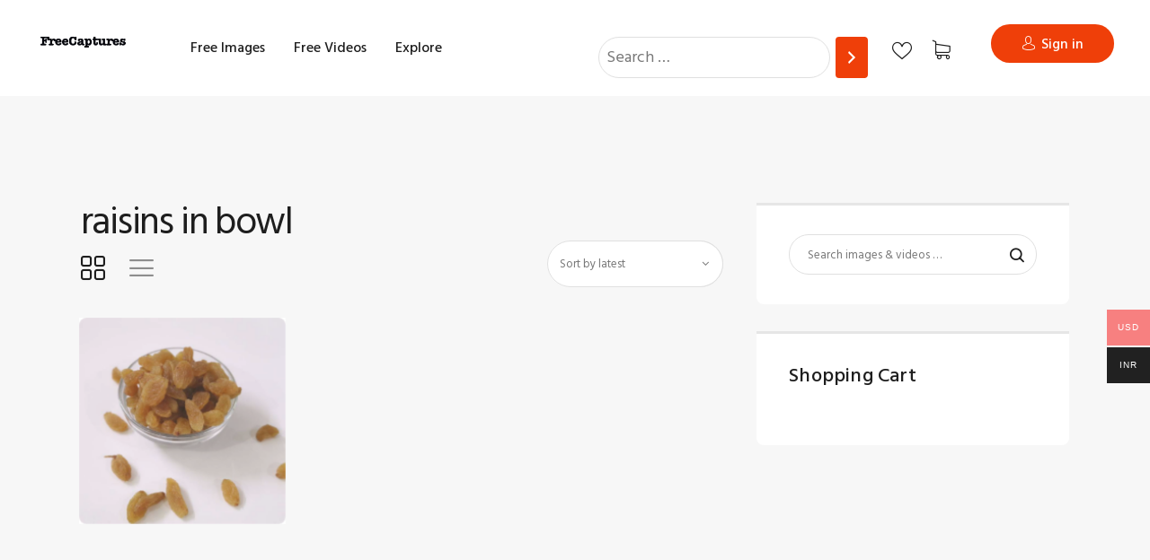

--- FILE ---
content_type: text/html; charset=UTF-8
request_url: https://freecaptures.com/product-tag/raisins-in-bowl/
body_size: 17613
content:
<!DOCTYPE html><html lang=en-US class="no-js scheme_default										"><head><style>img.lazy{min-height:1px}</style><link rel=preload href=https://freecaptures.com/wp-content/plugins/w3-total-cache/pub/js/lazyload.min.js as=script> <script type="b340074f25c8736853f32c02-text/javascript">document.documentElement.className=document.documentElement.className+' yes-js js_active js'</script> <meta charset=UTF-8><meta name=viewport content="width=device-width, initial-scale=1, maximum-scale=1"><meta name=format-detection content="telephone=no"><link rel=profile href=//gmpg.org/xfn/11><link rel=pingback href=https://freecaptures.com/xmlrpc.php><title>raisins in bowl &#8211; FreeCaptures</title><style>#wpadminbar #wp-admin-bar-wccp_free_top_button .ab-icon:before{content:"\f160";top:3px}</style><link rel=dns-prefetch href=//fonts.googleapis.com><link rel=dns-prefetch href=//s.w.org><link rel=alternate type=application/rss+xml title="FreeCaptures &raquo; Feed" href=https://freecaptures.com/feed/ ><link rel=alternate type=application/rss+xml title="FreeCaptures &raquo; Comments Feed" href=https://freecaptures.com/comments/feed/ ><link rel=alternate type=application/rss+xml title="FreeCaptures &raquo; raisins in bowl Tag Feed" href=https://freecaptures.com/product-tag/raisins-in-bowl/feed/ ><meta property=og:site_name content=FreeCaptures><meta property=og:description content="Captures for all"><meta property=og:type content=website><meta property=og:image content=//freecaptures.com/wp-content/uploads/2020/08/freecaptures_logo.png> <script type="b340074f25c8736853f32c02-text/javascript">window._wpemojiSettings={"baseUrl":"https:\/\/s.w.org\/images\/core\/emoji\/13.0.0\/72x72\/","ext":".png","svgUrl":"https:\/\/s.w.org\/images\/core\/emoji\/13.0.0\/svg\/","svgExt":".svg","source":{"concatemoji":"https:\/\/freecaptures.com\/wp-includes\/js\/wp-emoji-release.min.js?ver=5.5.17"}};!function(e,a,t){var n,r,o,i=a.createElement("canvas"),p=i.getContext&&i.getContext("2d");function s(e,t){var a=String.fromCharCode;p.clearRect(0,0,i.width,i.height),p.fillText(a.apply(this,e),0,0);e=i.toDataURL();return p.clearRect(0,0,i.width,i.height),p.fillText(a.apply(this,t),0,0),e===i.toDataURL()}function c(e){var t=a.createElement("script");t.src=e,t.defer=t.type="text/javascript",a.getElementsByTagName("head")[0].appendChild(t)}for(o=Array("flag","emoji"),t.supports={everything:!0,everythingExceptFlag:!0},r=0;r<o.length;r++)t.supports[o[r]]=function(e){if(!p||!p.fillText)return!1;switch(p.textBaseline="top",p.font="600 32px Arial",e){case"flag":return s([127987,65039,8205,9895,65039],[127987,65039,8203,9895,65039])?!1:!s([55356,56826,55356,56819],[55356,56826,8203,55356,56819])&&!s([55356,57332,56128,56423,56128,56418,56128,56421,56128,56430,56128,56423,56128,56447],[55356,57332,8203,56128,56423,8203,56128,56418,8203,56128,56421,8203,56128,56430,8203,56128,56423,8203,56128,56447]);case"emoji":return!s([55357,56424,8205,55356,57212],[55357,56424,8203,55356,57212])}return!1}(o[r]),t.supports.everything=t.supports.everything&&t.supports[o[r]],"flag"!==o[r]&&(t.supports.everythingExceptFlag=t.supports.everythingExceptFlag&&t.supports[o[r]]);t.supports.everythingExceptFlag=t.supports.everythingExceptFlag&&!t.supports.flag,t.DOMReady=!1,t.readyCallback=function(){t.DOMReady=!0},t.supports.everything||(n=function(){t.readyCallback()},a.addEventListener?(a.addEventListener("DOMContentLoaded",n,!1),e.addEventListener("load",n,!1)):(e.attachEvent("onload",n),a.attachEvent("onreadystatechange",function(){"complete"===a.readyState&&t.readyCallback()})),(n=t.source||{}).concatemoji?c(n.concatemoji):n.wpemoji&&n.twemoji&&(c(n.twemoji),c(n.wpemoji)))}(window,document,window._wpemojiSettings);</script> <style>img.wp-smiley,img.emoji{display:inline !important;border:none !important;box-shadow:none !important;height:1em !important;width:1em !important;margin:0
.07em !important;vertical-align:-0.1em !important;background:none !important;padding:0
!important}</style><link rel=stylesheet href=https://freecaptures.com/wp-content/cache/minify/88d08.css media=all><style id=font-awesome-inline-css>[data-font="FontAwesome"]:before{font-family:'FontAwesome' !important;content:attr(data-icon) !important;speak:none !important;font-weight:normal !important;font-variant:normal !important;text-transform:none !important;line-height:1 !important;font-style:normal !important;-webkit-font-smoothing:antialiased !important;-moz-osx-font-smoothing:grayscale !important}</style><link rel=stylesheet href=https://freecaptures.com/wp-content/cache/minify/499fa.css media=all><style id=yith-wcwl-main-inline-css>.yith-wcwl-share li
a{color:#FFF}.yith-wcwl-share li a:hover{color:#FFF}</style><link rel=stylesheet href=https://freecaptures.com/wp-content/cache/minify/e0ba7.css media=all><style id=woo-multi-currency-inline-css>.woo-multi-currency .wmc-list-currencies .wmc-currency.wmc-active,.woo-multi-currency .wmc-list-currencies .wmc-currency:hover,.woo-multi-currency.wmc-price-switcher a:hover{background:#f78080 !important}.woo-multi-currency .wmc-list-currencies .wmc-currency,.woo-multi-currency .wmc-title, .woo-multi-currency.wmc-price-switcher
a{background:#212121 !important}.woo-multi-currency .wmc-title, .woo-multi-currency .wmc-list-currencies .wmc-currency span,.woo-multi-currency .wmc-list-currencies .wmc-currency a,.woo-multi-currency.wmc-price-switcher
a{color:#fff !important}.woo-multi-currency.wmc-shortcode .wmc-currency{background-color:#fff !important;color:#212121 !important}.woo-multi-currency.wmc-shortcode .wmc-current-currency{background-color:#fff !important;color:#212121 !important}.woo-multi-currency.wmc-shortcode.vertical-currency-symbols-circle .wmc-currency-wrapper:hover .wmc-sub-currency{animation:height_slide 100ms}@keyframes
height_slide{0%{height:0}100%{height:100%}}</style><link rel=stylesheet href=https://freecaptures.com/wp-content/cache/minify/16435.css media=all><style id=woocommerce-inline-inline-css>.woocommerce form .form-row
.required{visibility:visible}.wcmp-product-policies
.description{margin:0
0 1.41575em}</style><link rel=stylesheet href=https://freecaptures.com/wp-content/cache/minify/16779.css media=all><style id=elementor-frontend-inline-css>/*<![CDATA[*/.elementor-kit-3633{--e-global-color-primary:#6EC1E4;--e-global-color-secondary:#54595F;--e-global-color-text:#7A7A7A;--e-global-color-accent:#61CE70;--e-global-typography-primary-font-family:"Roboto";--e-global-typography-primary-font-weight:600;--e-global-typography-secondary-font-family:"Roboto Slab";--e-global-typography-secondary-font-weight:400;--e-global-typography-text-font-family:"Roboto";--e-global-typography-text-font-weight:400;--e-global-typography-accent-font-family:"Roboto";--e-global-typography-accent-font-weight:500}.elementor-section.elementor-section-boxed>.elementor-container{max-width:1140px}.elementor-widget:not(:last-child){margin-bottom:20px}{}h1.entry-title{display:var(--page-title-display)}@media(max-width:1024px){.elementor-section.elementor-section-boxed>.elementor-container{max-width:1025px}}@media(max-width:767px){.elementor-section.elementor-section-boxed>.elementor-container{max-width:768px}}/*]]>*/</style><link rel=stylesheet href=https://freecaptures.com/wp-content/cache/minify/85641.css media=all><link property=stylesheet rel=stylesheet id=google-fonts-1-css  href='https://fonts.googleapis.com/css?family=Roboto%3A100%2C100italic%2C200%2C200italic%2C300%2C300italic%2C400%2C400italic%2C500%2C500italic%2C600%2C600italic%2C700%2C700italic%2C800%2C800italic%2C900%2C900italic%7CRoboto+Slab%3A100%2C100italic%2C200%2C200italic%2C300%2C300italic%2C400%2C400italic%2C500%2C500italic%2C600%2C600italic%2C700%2C700italic%2C800%2C800italic%2C900%2C900italic&#038;ver=5.5.17' type=text/css media=all><link rel=stylesheet href=https://freecaptures.com/wp-content/cache/minify/d6ce9.css media=all><link property=stylesheet rel=stylesheet id=pixefy-font-google_fonts-css  href='https://fonts.googleapis.com/css?family=Hind+Siliguri:200,300,300italic,400,400italic,500,700,700italic&#038;subset=latin,latin-ext' type=text/css media=all><link rel=stylesheet href=https://freecaptures.com/wp-content/cache/minify/eaa46.css media=all> <script src=https://freecaptures.com/wp-content/cache/minify/ff270.js type="b340074f25c8736853f32c02-text/javascript"></script> <link rel=https://api.w.org/ href=https://freecaptures.com/wp-json/ ><link rel=EditURI type=application/rsd+xml title=RSD href=https://freecaptures.com/xmlrpc.php?rsd><link rel=wlwmanifest type=application/wlwmanifest+xml href=https://freecaptures.com/wp-includes/wlwmanifest.xml><meta name=generator content="WordPress 5.5.17"><meta name=generator content="WooCommerce 4.5.5"> <script type="b340074f25c8736853f32c02-text/javascript">var wpdm_site_url='https://freecaptures.com/';var wpdm_home_url='https://freecaptures.com/';var ajax_url='https://freecaptures.com/wp-admin/admin-ajax.php';var wpdm_ajax_url='https://freecaptures.com/wp-admin/admin-ajax.php';var wpdm_ajax_popup='0';</script> <style>.wpdm-download-link.btn.btn-primary.{border-radius:4px}</style><style></style><style>.lmp_load_more_button.br_lmp_button_settings .lmp_button:hover{background-color:#c4357a!important;color:#ffffff!important}.lmp_load_more_button.br_lmp_prev_settings .lmp_button:hover{background-color:#9999ff!important;color:#111111!important}li.product.lazy,.berocket_lgv_additional_data.lazy{opacity:0}</style><script id=wpcp_disable_selection type="b340074f25c8736853f32c02-text/javascript">var image_save_msg='You Can Not Save images!';var no_menu_msg='Context Menu disabled!';var smessage="Content is protected !!";function disableEnterKey(e)
{var elemtype=e.target.tagName;elemtype=elemtype.toUpperCase();if(elemtype=="TEXT"||elemtype=="TEXTAREA"||elemtype=="INPUT"||elemtype=="PASSWORD"||elemtype=="SELECT"||elemtype=="OPTION"||elemtype=="EMBED")
{elemtype='TEXT';}
if(e.ctrlKey){var key;if(window.event)
key=window.event.keyCode;else
key=e.which;if(elemtype!='TEXT'&&(key==97||key==65||key==67||key==99||key==88||key==120||key==26||key==85||key==86||key==83||key==43||key==73))
{if(wccp_free_iscontenteditable(e))return true;show_wpcp_message('You are not allowed to copy content or view source');return false;}else
return true;}}
function wccp_free_iscontenteditable(e)
{var e=e||window.event;var target=e.target||e.srcElement;var elemtype=e.target.nodeName;elemtype=elemtype.toUpperCase();var iscontenteditable="false";if(typeof target.getAttribute!="undefined")iscontenteditable=target.getAttribute("contenteditable");var iscontenteditable2=false;if(typeof target.isContentEditable!="undefined")iscontenteditable2=target.isContentEditable;if(target.parentElement.isContentEditable)iscontenteditable2=true;if(iscontenteditable=="true"||iscontenteditable2==true)
{if(typeof target.style!="undefined")target.style.cursor="text";return true;}}
function disable_copy(e)
{var e=e||window.event;var elemtype=e.target.tagName;elemtype=elemtype.toUpperCase();if(elemtype=="TEXT"||elemtype=="TEXTAREA"||elemtype=="INPUT"||elemtype=="PASSWORD"||elemtype=="SELECT"||elemtype=="OPTION"||elemtype=="EMBED")
{elemtype='TEXT';}
if(wccp_free_iscontenteditable(e))return true;var isSafari=/Safari/.test(navigator.userAgent)&&/Apple Computer/.test(navigator.vendor);var checker_IMG='';if(elemtype=="IMG"&&checker_IMG=='checked'&&e.detail>=2){show_wpcp_message(alertMsg_IMG);return false;}
if(elemtype!="TEXT")
{if(smessage!==""&&e.detail==2)
show_wpcp_message(smessage);if(isSafari)
return true;else
return false;}}
function disable_copy_ie()
{var e=e||window.event;var elemtype=window.event.srcElement.nodeName;elemtype=elemtype.toUpperCase();if(wccp_free_iscontenteditable(e))return true;if(elemtype=="IMG"){show_wpcp_message(alertMsg_IMG);return false;}
if(elemtype!="TEXT"&&elemtype!="TEXTAREA"&&elemtype!="INPUT"&&elemtype!="PASSWORD"&&elemtype!="SELECT"&&elemtype!="OPTION"&&elemtype!="EMBED")
{return false;}}
function reEnable()
{return true;}
document.onkeydown=disableEnterKey;document.onselectstart=disable_copy_ie;if(navigator.userAgent.indexOf('MSIE')==-1)
{document.onmousedown=disable_copy;document.onclick=reEnable;}
function disableSelection(target)
{if(typeof target.onselectstart!="undefined")
target.onselectstart=disable_copy_ie;else if(typeof target.style.MozUserSelect!="undefined")
{target.style.MozUserSelect="none";}
else
target.onmousedown=function(){return false}
target.style.cursor="default";}
window.onload=function(){disableSelection(document.body);};var onlongtouch;var timer;var touchduration=1000;var elemtype="";function touchstart(e){var e=e||window.event;var target=e.target||e.srcElement;elemtype=window.event.srcElement.nodeName;elemtype=elemtype.toUpperCase();if(!wccp_pro_is_passive())e.preventDefault();if(!timer){timer=setTimeout(onlongtouch,touchduration);}}
function touchend(){if(timer){clearTimeout(timer);timer=null;}
onlongtouch();}
onlongtouch=function(e){if(elemtype!="TEXT"&&elemtype!="TEXTAREA"&&elemtype!="INPUT"&&elemtype!="PASSWORD"&&elemtype!="SELECT"&&elemtype!="EMBED"&&elemtype!="OPTION")
{if(window.getSelection){if(window.getSelection().empty){window.getSelection().empty();}else if(window.getSelection().removeAllRanges){window.getSelection().removeAllRanges();}}else if(document.selection){document.selection.empty();}
return false;}};document.addEventListener("DOMContentLoaded",function(event){window.addEventListener("touchstart",touchstart,false);window.addEventListener("touchend",touchend,false);});function wccp_pro_is_passive(){var cold=false,hike=function(){};try{const object1={};var aid=Object.defineProperty(object1,'passive',{get(){cold=true}});window.addEventListener('test',hike,aid);window.removeEventListener('test',hike,aid);}catch(e){}
return cold;}</script> <script id=wpcp_disable_Right_Click type="b340074f25c8736853f32c02-text/javascript">document.ondragstart=function(){return false;}
function nocontext(e){return false;}
document.oncontextmenu=nocontext;</script> <style>.unselectable{-moz-user-select:none;-webkit-user-select:none;cursor:default}html{-webkit-touch-callout:none;-webkit-user-select:none;-khtml-user-select:none;-moz-user-select:none;-ms-user-select:none;user-select:none;-webkit-tap-highlight-color:rgba(0,0,0,0)}</style> <script id=wpcp_css_disable_selection type="b340074f25c8736853f32c02-text/javascript">var e=document.getElementsByTagName('body')[0];if(e)
{e.setAttribute('unselectable',on);}</script> <script type="b340074f25c8736853f32c02-text/javascript">document.documentElement.className=document.documentElement.className.replace('no-js','js');</script> <style>.no-js
img.lazyload{display:none}figure.wp-block-image
img.lazyloading{min-width:150px}.lazyload,.lazyloading{opacity:0}.lazyloaded{opacity:1;transition:opacity 400ms;transition-delay:0ms}</style><noscript><style>.woocommerce-product-gallery{opacity:1 !important}</style></noscript><link rel=icon href=https://freecaptures.com/wp-content/uploads/2020/08/cropped-freecaptures-favicon-1-32x32.png sizes=32x32><link rel=icon href=https://freecaptures.com/wp-content/uploads/2020/08/cropped-freecaptures-favicon-1-192x192.png sizes=192x192><link rel=apple-touch-icon href=https://freecaptures.com/wp-content/uploads/2020/08/cropped-freecaptures-favicon-1-180x180.png><meta name=msapplication-TileImage content=https://freecaptures.com/wp-content/uploads/2020/08/cropped-freecaptures-favicon-1-270x270.png><meta name=generator content="WordPress Download Manager 3.1.10"><style id=trx_addons-inline-styles-inline-css>.trx_addons_inline_1455168149
img{max-height:36px}.trx_addons_inline_672860388
img{max-height:80px}.trx_addons_inline_189716229
img{max-height:38px}.custom-logo-link,.sc_layouts_logo{font-size:2em}</style><style id=elementor-post-604>.elementor-604 .elementor-element.elementor-element-abd6629>.elementor-container>.elementor-row>.elementor-column>.elementor-column-wrap>.elementor-widget-wrap{align-content:center;align-items:center}.elementor-604 .elementor-element.elementor-element-abd6629{padding:25px
0px 25px 0px}.elementor-604 .elementor-element.elementor-element-3beb6ad{-ms-flex-pack:inherit;-webkit-justify-content:inherit;justify-content:inherit}.elementor-604 .elementor-element.elementor-element-f61e44c
.logo_image{max-height:36px}.elementor-604 .elementor-element.elementor-element-f61e44c>.elementor-widget-container{margin:0px
26px 0px 40px}.elementor-604 .elementor-element.elementor-element-3ebcc5b.elementor-column>.elementor-column-wrap>.elementor-widget-wrap{justify-content:space-between}.elementor-604 .elementor-element.elementor-element-3ebcc5b>.elementor-column-wrap>.elementor-widget-wrap>.elementor-widget:not(.elementor-widget__width-auto):not(.elementor-widget__width-initial):not(:last-child):not(.elementor-absolute){margin-bottom:-49px}.elementor-604 .elementor-element.elementor-element-3ebcc5b{-ms-flex-pack:inherit;-webkit-justify-content:inherit;justify-content:inherit}.elementor-604 .elementor-element.elementor-element-3ebcc5b>.elementor-element-populated{margin:-10px 0px 0px 0px}.elementor-604 .elementor-element.elementor-element-7007a3b>.elementor-widget-container{margin:-18px 0px 0px 0px}.elementor-604 .elementor-element.elementor-element-34ece1a>.elementor-widget-container{margin:-30px 0px 0px 0px}.elementor-604 .elementor-element.elementor-element-41c1bfa>.elementor-widget-container{margin:-31px 0px 0px -5px}.elementor-604 .elementor-element.elementor-element-5b24afc>.elementor-widget-container{margin:0px
40px 0px 17px}.elementor-604 .elementor-element.elementor-element-f85ad9d>.elementor-container>.elementor-row>.elementor-column>.elementor-column-wrap>.elementor-widget-wrap{align-content:center;align-items:center}.elementor-604 .elementor-element.elementor-element-63993e9{-ms-flex-pack:inherit;-webkit-justify-content:inherit;justify-content:inherit}.elementor-604 .elementor-element.elementor-element-63993e9>.elementor-element-populated.elementor-column-wrap{padding:0px
0px 0px 20px}.elementor-604 .elementor-element.elementor-element-026b927 .elementor-spacer-inner{height:20px}.elementor-604 .elementor-element.elementor-element-9dfc914
.logo_image{max-height:80px}.elementor-604 .elementor-element.elementor-element-9dfc914{width:auto;max-width:auto}.elementor-604 .elementor-element.elementor-element-18283a0 .elementor-spacer-inner{height:20px}.elementor-604 .elementor-element.elementor-element-b500665{-ms-flex-pack:inherit;-webkit-justify-content:inherit;justify-content:inherit}.elementor-604 .elementor-element.elementor-element-b500665>.elementor-element-populated.elementor-column-wrap{padding:0px
20px 0px 0px}.elementor-604 .elementor-element.elementor-element-9933b14>.elementor-widget-container{margin:0% 10% 0% 0%}.elementor-604 .elementor-element.elementor-element-b478d0e>.elementor-widget-container{margin:0% 10% 0% 0%}.elementor-604 .elementor-element.elementor-element-4c2932d>.elementor-widget-container{margin:0% 10% 0% 0%}.elementor-604 .elementor-element.elementor-element-d50c18b{width:auto;max-width:auto;align-self:flex-start}@media(min-width:768px){.elementor-604 .elementor-element.elementor-element-3beb6ad{width:47.538%}.elementor-604 .elementor-element.elementor-element-3ebcc5b{width:52.462%}}@media(max-width:1024px) and (min-width:768px){.elementor-604 .elementor-element.elementor-element-3beb6ad{width:60%}.elementor-604 .elementor-element.elementor-element-3ebcc5b{width:40%}}@media(max-width:1024px){.elementor-604 .elementor-element.elementor-element-3beb6ad>.elementor-element-populated.elementor-column-wrap{padding:0px
0px 0px 30px}.elementor-604 .elementor-element.elementor-element-f61e44c>.elementor-widget-container{margin:0px
10px 0px 0px}.elementor-604 .elementor-element.elementor-element-3ebcc5b>.elementor-element-populated.elementor-column-wrap{padding:0px
30px 0px 0px}.elementor-604 .elementor-element.elementor-element-5b24afc>.elementor-widget-container{margin:0px
0px 0px 0px}}@media(max-width:767px){.elementor-604 .elementor-element.elementor-element-63993e9{width:35%}.elementor-604 .elementor-element.elementor-element-b500665{width:65%}.elementor-604 .elementor-element.elementor-element-d50c18b{align-self:center}}</style><style>.elementor-604 .elementor-element.elementor-element-abd6629>.elementor-container>.elementor-row>.elementor-column>.elementor-column-wrap>.elementor-widget-wrap{align-content:center;align-items:center}.elementor-604 .elementor-element.elementor-element-abd6629{padding:25px
0px 25px 0px}.elementor-604 .elementor-element.elementor-element-3beb6ad{-ms-flex-pack:inherit;-webkit-justify-content:inherit;justify-content:inherit}.elementor-604 .elementor-element.elementor-element-f61e44c
.logo_image{max-height:36px}.elementor-604 .elementor-element.elementor-element-f61e44c>.elementor-widget-container{margin:0px
26px 0px 40px}.elementor-604 .elementor-element.elementor-element-3ebcc5b.elementor-column>.elementor-column-wrap>.elementor-widget-wrap{justify-content:space-between}.elementor-604 .elementor-element.elementor-element-3ebcc5b>.elementor-column-wrap>.elementor-widget-wrap>.elementor-widget:not(.elementor-widget__width-auto):not(.elementor-widget__width-initial):not(:last-child):not(.elementor-absolute){margin-bottom:-49px}.elementor-604 .elementor-element.elementor-element-3ebcc5b{-ms-flex-pack:inherit;-webkit-justify-content:inherit;justify-content:inherit}.elementor-604 .elementor-element.elementor-element-3ebcc5b>.elementor-element-populated{margin:-10px 0px 0px 0px}.elementor-604 .elementor-element.elementor-element-7007a3b>.elementor-widget-container{margin:-18px 0px 0px 0px}.elementor-604 .elementor-element.elementor-element-34ece1a>.elementor-widget-container{margin:-30px 0px 0px 0px}.elementor-604 .elementor-element.elementor-element-41c1bfa>.elementor-widget-container{margin:-31px 0px 0px -5px}.elementor-604 .elementor-element.elementor-element-5b24afc>.elementor-widget-container{margin:0px
40px 0px 17px}.elementor-604 .elementor-element.elementor-element-f85ad9d>.elementor-container>.elementor-row>.elementor-column>.elementor-column-wrap>.elementor-widget-wrap{align-content:center;align-items:center}.elementor-604 .elementor-element.elementor-element-63993e9{-ms-flex-pack:inherit;-webkit-justify-content:inherit;justify-content:inherit}.elementor-604 .elementor-element.elementor-element-63993e9>.elementor-element-populated.elementor-column-wrap{padding:0px
0px 0px 20px}.elementor-604 .elementor-element.elementor-element-026b927 .elementor-spacer-inner{height:20px}.elementor-604 .elementor-element.elementor-element-9dfc914
.logo_image{max-height:80px}.elementor-604 .elementor-element.elementor-element-9dfc914{width:auto;max-width:auto}.elementor-604 .elementor-element.elementor-element-18283a0 .elementor-spacer-inner{height:20px}.elementor-604 .elementor-element.elementor-element-b500665{-ms-flex-pack:inherit;-webkit-justify-content:inherit;justify-content:inherit}.elementor-604 .elementor-element.elementor-element-b500665>.elementor-element-populated.elementor-column-wrap{padding:0px
20px 0px 0px}.elementor-604 .elementor-element.elementor-element-9933b14>.elementor-widget-container{margin:0% 10% 0% 0%}.elementor-604 .elementor-element.elementor-element-b478d0e>.elementor-widget-container{margin:0% 10% 0% 0%}.elementor-604 .elementor-element.elementor-element-4c2932d>.elementor-widget-container{margin:0% 10% 0% 0%}.elementor-604 .elementor-element.elementor-element-d50c18b{width:auto;max-width:auto;align-self:flex-start}@media(min-width:768px){.elementor-604 .elementor-element.elementor-element-3beb6ad{width:47.538%}.elementor-604 .elementor-element.elementor-element-3ebcc5b{width:52.462%}}@media(max-width:1024px) and (min-width:768px){.elementor-604 .elementor-element.elementor-element-3beb6ad{width:60%}.elementor-604 .elementor-element.elementor-element-3ebcc5b{width:40%}}@media(max-width:1024px){.elementor-604 .elementor-element.elementor-element-3beb6ad>.elementor-element-populated.elementor-column-wrap{padding:0px
0px 0px 30px}.elementor-604 .elementor-element.elementor-element-f61e44c>.elementor-widget-container{margin:0px
10px 0px 0px}.elementor-604 .elementor-element.elementor-element-3ebcc5b>.elementor-element-populated.elementor-column-wrap{padding:0px
30px 0px 0px}.elementor-604 .elementor-element.elementor-element-5b24afc>.elementor-widget-container{margin:0px
0px 0px 0px}}@media(max-width:767px){.elementor-604 .elementor-element.elementor-element-63993e9{width:35%}.elementor-604 .elementor-element.elementor-element-b500665{width:65%}.elementor-604 .elementor-element.elementor-element-d50c18b{align-self:center}}</style><style id=elementor-post-1300>/*<![CDATA[*/.elementor-1300 .elementor-element.elementor-element-1160101:not(.elementor-motion-effects-element-type-background), .elementor-1300 .elementor-element.elementor-element-1160101>.elementor-motion-effects-container>.elementor-motion-effects-layer{background-color:#171717}.elementor-1300 .elementor-element.elementor-element-1160101{transition:background 0.3s, border 0.3s, border-radius 0.3s, box-shadow 0.3s}.elementor-1300 .elementor-element.elementor-element-1160101>.elementor-background-overlay{transition:background 0.3s, border-radius 0.3s, opacity 0.3s}.elementor-1300 .elementor-element.elementor-element-c013715{-ms-flex-pack:inherit;-webkit-justify-content:inherit;justify-content:inherit}.elementor-1300 .elementor-element.elementor-element-e4fb7e6 .elementor-spacer-inner{height:58px}.elementor-1300 .elementor-element.elementor-element-374dd06:not(.elementor-motion-effects-element-type-background), .elementor-1300 .elementor-element.elementor-element-374dd06>.elementor-motion-effects-container>.elementor-motion-effects-layer{background-color:#171717}.elementor-1300 .elementor-element.elementor-element-374dd06{transition:background 0.3s, border 0.3s, border-radius 0.3s, box-shadow 0.3s}.elementor-1300 .elementor-element.elementor-element-374dd06>.elementor-background-overlay{transition:background 0.3s, border-radius 0.3s, opacity 0.3s}.elementor-1300 .elementor-element.elementor-element-0962238{-ms-flex-pack:inherit;-webkit-justify-content:inherit;justify-content:inherit}.elementor-1300 .elementor-element.elementor-element-9fefb99
.logo_image{max-height:38px}.elementor-1300 .elementor-element.elementor-element-651e802 .elementor-spacer-inner{height:50px}.elementor-1300 .elementor-element.elementor-element-46ed42f{-ms-flex-pack:inherit;-webkit-justify-content:inherit;justify-content:inherit}.elementor-1300 .elementor-element.elementor-element-bb581e9{-ms-flex-pack:inherit;-webkit-justify-content:inherit;justify-content:inherit}.elementor-1300 .elementor-element.elementor-element-bb581e9>.elementor-element-populated.elementor-column-wrap{padding:0px
10px 0px 10px}.elementor-1300 .elementor-element.elementor-element-26e6367 .elementor-spacer-inner{height:50px}.elementor-1300 .elementor-element.elementor-element-a668861:not(.elementor-motion-effects-element-type-background), .elementor-1300 .elementor-element.elementor-element-a668861>.elementor-motion-effects-container>.elementor-motion-effects-layer{background-color:#171717}.elementor-1300 .elementor-element.elementor-element-a668861{transition:background 0.3s, border 0.3s, border-radius 0.3s, box-shadow 0.3s}.elementor-1300 .elementor-element.elementor-element-a668861>.elementor-background-overlay{transition:background 0.3s, border-radius 0.3s, opacity 0.3s}.elementor-1300 .elementor-element.elementor-element-2741659{-ms-flex-pack:inherit;-webkit-justify-content:inherit;justify-content:inherit}.elementor-1300 .elementor-element.elementor-element-5895f3b .elementor-spacer-inner{height:50px}.elementor-1300 .elementor-element.elementor-element-a95cb91:not(.elementor-motion-effects-element-type-background), .elementor-1300 .elementor-element.elementor-element-a95cb91>.elementor-motion-effects-container>.elementor-motion-effects-layer{background-color:#171717}.elementor-1300 .elementor-element.elementor-element-a95cb91{transition:background 0.3s, border 0.3s, border-radius 0.3s, box-shadow 0.3s}.elementor-1300 .elementor-element.elementor-element-a95cb91>.elementor-background-overlay{transition:background 0.3s, border-radius 0.3s, opacity 0.3s}.elementor-1300 .elementor-element.elementor-element-ad27747{-ms-flex-pack:inherit;-webkit-justify-content:inherit;justify-content:inherit}.elementor-1300 .elementor-element.elementor-element-3b3c431{--divider-border-style:solid;--divider-color:#292929;--divider-border-width:1px}.elementor-1300 .elementor-element.elementor-element-3b3c431 .elementor-divider-separator{width:100%}.elementor-1300 .elementor-element.elementor-element-3b3c431 .elementor-divider{padding-top:0px;padding-bottom:0px}.elementor-1300 .elementor-element.elementor-element-c9fe7da:not(.elementor-motion-effects-element-type-background), .elementor-1300 .elementor-element.elementor-element-c9fe7da>.elementor-motion-effects-container>.elementor-motion-effects-layer{background-color:#171717}.elementor-1300 .elementor-element.elementor-element-c9fe7da{transition:background 0.3s, border 0.3s, border-radius 0.3s, box-shadow 0.3s;padding:0px
0px 10px 0px}.elementor-1300 .elementor-element.elementor-element-c9fe7da>.elementor-background-overlay{transition:background 0.3s, border-radius 0.3s, opacity 0.3s}.elementor-1300 .elementor-element.elementor-element-c0dff31{-ms-flex-pack:inherit;-webkit-justify-content:inherit;justify-content:inherit}.elementor-1300 .elementor-element.elementor-element-c0dff31>.elementor-element-populated.elementor-column-wrap{padding:0px
15px 0px 15px}@media(max-width:1024px){.elementor-1300 .elementor-element.elementor-element-e4fb7e6 .elementor-spacer-inner{height:56px}.elementor-1300 .elementor-element.elementor-element-5895f3b .elementor-spacer-inner{height:45px}}@media(max-width:767px){.elementor-1300 .elementor-element.elementor-element-e4fb7e6 .elementor-spacer-inner{height:40px}.elementor-1300 .elementor-element.elementor-element-651e802 .elementor-spacer-inner{height:5px}.elementor-1300 .elementor-element.elementor-element-46ed42f{width:50%}.elementor-1300 .elementor-element.elementor-element-26e6367 .elementor-spacer-inner{height:5px}.elementor-1300 .elementor-element.elementor-element-5895f3b .elementor-spacer-inner{height:23px}}/*]]>*/</style><style>/*<![CDATA[*/.elementor-1300 .elementor-element.elementor-element-1160101:not(.elementor-motion-effects-element-type-background), .elementor-1300 .elementor-element.elementor-element-1160101>.elementor-motion-effects-container>.elementor-motion-effects-layer{background-color:#171717}.elementor-1300 .elementor-element.elementor-element-1160101{transition:background 0.3s, border 0.3s, border-radius 0.3s, box-shadow 0.3s}.elementor-1300 .elementor-element.elementor-element-1160101>.elementor-background-overlay{transition:background 0.3s, border-radius 0.3s, opacity 0.3s}.elementor-1300 .elementor-element.elementor-element-c013715{-ms-flex-pack:inherit;-webkit-justify-content:inherit;justify-content:inherit}.elementor-1300 .elementor-element.elementor-element-e4fb7e6 .elementor-spacer-inner{height:58px}.elementor-1300 .elementor-element.elementor-element-374dd06:not(.elementor-motion-effects-element-type-background), .elementor-1300 .elementor-element.elementor-element-374dd06>.elementor-motion-effects-container>.elementor-motion-effects-layer{background-color:#171717}.elementor-1300 .elementor-element.elementor-element-374dd06{transition:background 0.3s, border 0.3s, border-radius 0.3s, box-shadow 0.3s}.elementor-1300 .elementor-element.elementor-element-374dd06>.elementor-background-overlay{transition:background 0.3s, border-radius 0.3s, opacity 0.3s}.elementor-1300 .elementor-element.elementor-element-0962238{-ms-flex-pack:inherit;-webkit-justify-content:inherit;justify-content:inherit}.elementor-1300 .elementor-element.elementor-element-9fefb99
.logo_image{max-height:38px}.elementor-1300 .elementor-element.elementor-element-651e802 .elementor-spacer-inner{height:50px}.elementor-1300 .elementor-element.elementor-element-46ed42f{-ms-flex-pack:inherit;-webkit-justify-content:inherit;justify-content:inherit}.elementor-1300 .elementor-element.elementor-element-bb581e9{-ms-flex-pack:inherit;-webkit-justify-content:inherit;justify-content:inherit}.elementor-1300 .elementor-element.elementor-element-bb581e9>.elementor-element-populated.elementor-column-wrap{padding:0px
10px 0px 10px}.elementor-1300 .elementor-element.elementor-element-26e6367 .elementor-spacer-inner{height:50px}.elementor-1300 .elementor-element.elementor-element-a668861:not(.elementor-motion-effects-element-type-background), .elementor-1300 .elementor-element.elementor-element-a668861>.elementor-motion-effects-container>.elementor-motion-effects-layer{background-color:#171717}.elementor-1300 .elementor-element.elementor-element-a668861{transition:background 0.3s, border 0.3s, border-radius 0.3s, box-shadow 0.3s}.elementor-1300 .elementor-element.elementor-element-a668861>.elementor-background-overlay{transition:background 0.3s, border-radius 0.3s, opacity 0.3s}.elementor-1300 .elementor-element.elementor-element-2741659{-ms-flex-pack:inherit;-webkit-justify-content:inherit;justify-content:inherit}.elementor-1300 .elementor-element.elementor-element-5895f3b .elementor-spacer-inner{height:50px}.elementor-1300 .elementor-element.elementor-element-a95cb91:not(.elementor-motion-effects-element-type-background), .elementor-1300 .elementor-element.elementor-element-a95cb91>.elementor-motion-effects-container>.elementor-motion-effects-layer{background-color:#171717}.elementor-1300 .elementor-element.elementor-element-a95cb91{transition:background 0.3s, border 0.3s, border-radius 0.3s, box-shadow 0.3s}.elementor-1300 .elementor-element.elementor-element-a95cb91>.elementor-background-overlay{transition:background 0.3s, border-radius 0.3s, opacity 0.3s}.elementor-1300 .elementor-element.elementor-element-ad27747{-ms-flex-pack:inherit;-webkit-justify-content:inherit;justify-content:inherit}.elementor-1300 .elementor-element.elementor-element-3b3c431{--divider-border-style:solid;--divider-color:#292929;--divider-border-width:1px}.elementor-1300 .elementor-element.elementor-element-3b3c431 .elementor-divider-separator{width:100%}.elementor-1300 .elementor-element.elementor-element-3b3c431 .elementor-divider{padding-top:0px;padding-bottom:0px}.elementor-1300 .elementor-element.elementor-element-c9fe7da:not(.elementor-motion-effects-element-type-background), .elementor-1300 .elementor-element.elementor-element-c9fe7da>.elementor-motion-effects-container>.elementor-motion-effects-layer{background-color:#171717}.elementor-1300 .elementor-element.elementor-element-c9fe7da{transition:background 0.3s, border 0.3s, border-radius 0.3s, box-shadow 0.3s;padding:0px
0px 10px 0px}.elementor-1300 .elementor-element.elementor-element-c9fe7da>.elementor-background-overlay{transition:background 0.3s, border-radius 0.3s, opacity 0.3s}.elementor-1300 .elementor-element.elementor-element-c0dff31{-ms-flex-pack:inherit;-webkit-justify-content:inherit;justify-content:inherit}.elementor-1300 .elementor-element.elementor-element-c0dff31>.elementor-element-populated.elementor-column-wrap{padding:0px
15px 0px 15px}@media(max-width:1024px){.elementor-1300 .elementor-element.elementor-element-e4fb7e6 .elementor-spacer-inner{height:56px}.elementor-1300 .elementor-element.elementor-element-5895f3b .elementor-spacer-inner{height:45px}}@media(max-width:767px){.elementor-1300 .elementor-element.elementor-element-e4fb7e6 .elementor-spacer-inner{height:40px}.elementor-1300 .elementor-element.elementor-element-651e802 .elementor-spacer-inner{height:5px}.elementor-1300 .elementor-element.elementor-element-46ed42f{width:50%}.elementor-1300 .elementor-element.elementor-element-26e6367 .elementor-spacer-inner{height:5px}.elementor-1300 .elementor-element.elementor-element-5895f3b .elementor-spacer-inner{height:23px}}/*]]>*/</style><link rel=stylesheet href=https://freecaptures.com/wp-content/cache/minify/44ace.css media=all> <script async src="https://www.googletagmanager.com/gtag/js?id=UA-177914836-1" type="b340074f25c8736853f32c02-text/javascript"></script> <script type="b340074f25c8736853f32c02-text/javascript">window.dataLayer=window.dataLayer||[];function gtag(){dataLayer.push(arguments);}
gtag('js',new Date());gtag('config','UA-177914836-1');</script> <style>@import url('https://fonts.googleapis.com/css?family=Rubik:400,500');.w3eden .fetfont,
.w3eden .btn,
.w3eden .btn.wpdm-front h3.title,
.w3eden .wpdm-social-lock-box .IN-widget a span:last-child,
.w3eden #xfilelist .panel-heading,
.w3eden .wpdm-frontend-tabs a,
.w3eden .alert:before,
.w3eden .panel .panel-heading,
.w3eden .discount-msg,
.w3eden .panel.dashboard-panel h3,
.w3eden #wpdm-dashboard-sidebar .list-group-item,
.w3eden #package-description .wp-switch-editor,
.w3eden .w3eden.author-dashbboard .nav.nav-tabs li a,
.w3eden .wpdm_cart thead th,
.w3eden #csp .list-group-item,
.w3eden .modal-title{font-family:Rubik,-apple-system,BlinkMacSystemFont,"Segoe UI",Roboto,Helvetica,Arial,sans-serif,"Apple Color Emoji","Segoe UI Emoji","Segoe UI Symbol";text-transform:uppercase;font-weight:500}.w3eden #csp .list-group-item{text-transform:unset}</style><style>/*<![CDATA[*/:root{--color-primary:#4a8eff;--color-primary-rgb:74,142,255;--color-primary-hover:#4a8eff;--color-primary-active:#4a8eff;--color-secondary:#4a8eff;--color-secondary-rgb:74,142,255;--color-secondary-hover:#4a8eff;--color-secondary-active:#4a8eff;--color-success:#18ce0f;--color-success-rgb:24,206,15;--color-success-hover:#4a8eff;--color-success-active:#4a8eff;--color-info:#2CA8FF;--color-info-rgb:44,168,255;--color-info-hover:#2CA8FF;--color-info-active:#2CA8FF;--color-warning:#f29e0f;--color-warning-rgb:242,158,15;--color-warning-hover:orange;--color-warning-active:orange;--color-danger:#ff5062;--color-danger-rgb:255,80,98;--color-danger-hover:#ff5062;--color-danger-active:#ff5062;--color-green:#30b570;--color-blue:#0073ff;--color-purple:#8557D3;--color-red:#ff5062;--color-muted:rgba(69,89,122,0.6);--wpdm-font:Rubik,-apple-system,BlinkMacSystemFont,"Segoe UI",Roboto,Helvetica,Arial,sans-serif,"Apple Color Emoji","Segoe UI Emoji","Segoe UI Symbol"}.wpdm-download-link.btn.btn-primary{border-radius:4px}/*]]>*/</style></head><body data-rsssl=1 class="archive tax-product_tag term-raisins-in-bowl term-534 wp-custom-logo theme-pixefy ua_chrome woocommerce woocommerce-page woocommerce-no-js unselectable body_tag scheme_default blog_mode_shop body_style_wide  is_stream blog_style_excerpt sidebar_show sidebar_right sidebar_small_screen_above trx_addons_present header_type_custom header_style_header-custom-604 header_position_default menu_style_top no_layout elementor-default elementor-kit-3633"><div class=body_wrap><div class=page_wrap><header class="top_panel top_panel_custom top_panel_custom_604 top_panel_custom_header-main				 without_bg_image"><div data-elementor-type=cpt_layouts data-elementor-id=604 class="elementor elementor-604" data-elementor-settings=[]><div class=elementor-inner><div class=elementor-section-wrap><section class="elementor-section elementor-top-section elementor-element elementor-element-abd6629 elementor-section-full_width elementor-section-content-middle sc_layouts_hide_on_mobile sc_layouts_row_fixed sc_layouts_row_fixed_always elementor-section-height-default elementor-section-height-default" data-id=abd6629 data-element_type=section><div class="elementor-container elementor-column-gap-no"><div class=elementor-row><div class="elementor-column elementor-col-50 elementor-top-column elementor-element elementor-element-3beb6ad sc_layouts_column sc_layouts_column_align_left sc_inner_width_none sc_layouts_column_icons_position_left" data-id=3beb6ad data-element_type=column><div class="elementor-column-wrap elementor-element-populated"><div class=elementor-widget-wrap><div class="sc_layouts_item elementor-element elementor-element-f61e44c sc_fly_static elementor-widget elementor-widget-trx_sc_layouts_logo" data-id=f61e44c data-element_type=widget data-widget_type=trx_sc_layouts_logo.default><div class=elementor-widget-container> <a href=https://freecaptures.com/ id=trx_sc_layouts_logo_1703526063 class="sc_layouts_logo sc_layouts_logo_default trx_addons_inline_1455168149"><img srcset="//freecaptures.com/wp-content/uploads/2020/08/freecaptures_logo.png 2x" alt=FreeCaptures width=188 height=66 data-src=//freecaptures.com/wp-content/uploads/2020/08/freecaptures_logo.png class="logo_image lazyload" src="[data-uri]"><noscript><img srcset="//freecaptures.com/wp-content/uploads/2020/08/freecaptures_logo.png 2x" alt=FreeCaptures width=188 height=66 data-src=//freecaptures.com/wp-content/uploads/2020/08/freecaptures_logo.png class="logo_image lazyload" src="[data-uri]"><noscript><img class="logo_image lazy" src="data:image/svg+xml,%3Csvg%20xmlns='http://www.w3.org/2000/svg'%20viewBox='0%200%20188%2066'%3E%3C/svg%3E" data-src=//freecaptures.com/wp-content/uploads/2020/08/freecaptures_logo.png data-srcset="//freecaptures.com/wp-content/uploads/2020/08/freecaptures_logo.png 2x" alt=FreeCaptures width=188 height=66></noscript></noscript></a></div></div><div class="sc_layouts_item elementor-element elementor-element-3b62bac sc_fly_static elementor-widget elementor-widget-trx_sc_layouts_menu" data-id=3b62bac data-element_type=widget data-widget_type=trx_sc_layouts_menu.default><div class=elementor-widget-container><nav class="sc_layouts_menu sc_layouts_menu_default sc_layouts_menu_dir_horizontal menu_hover_fade" itemtype=//schema.org/SiteNavigationElement itemscope=itemscope id=trx_sc_layouts_menu_1880079480 data-animation-in=fadeIn data-animation-out=fadeOut		><ul id=menu_main class="sc_layouts_menu_nav menu_main_nav"><li id=menu-item-2564 class="menu-item menu-item-type-post_type menu-item-object-page menu-item-2564"><a href=https://freecaptures.com/free-images-for-commercial-use/ ><span>Free Images</span></a></li><li id=menu-item-2402 class="menu-item menu-item-type-post_type menu-item-object-page menu-item-2402"><a href=https://freecaptures.com/videos/ ><span>Free Videos</span></a></li><li id=menu-item-79 class="menu-item menu-item-type-custom menu-item-object-custom menu-item-has-children menu-item-79"><a href=#><span>Explore</span></a><ul class=sub-menu><li id=menu-item-3389 class="menu-item menu-item-type-post_type menu-item-object-page menu-item-3389"><a href=https://freecaptures.com/photos/ ><span>Photos &#038; Videos</span></a></li><li id=menu-item-427 class="menu-item menu-item-type-post_type menu-item-object-page menu-item-427"><a href=https://freecaptures.com/about-us/ ><span>About Us</span></a></li><li id=menu-item-428 class="menu-item menu-item-type-post_type menu-item-object-page menu-item-428"><a href=https://freecaptures.com/wishlist/ ><span>Wishlist</span></a></li><li id=menu-item-216 class="menu-item menu-item-type-post_type menu-item-object-page menu-item-216"><a href=https://freecaptures.com/privacy-policy/ ><span>Privacy Policy</span></a></li><li id=menu-item-71 class="menu-item menu-item-type-post_type menu-item-object-page menu-item-71"><a href=https://freecaptures.com/contacts/ ><span>Contact Us</span></a></li></ul></li></ul></nav></div></div></div></div></div><div class="elementor-column elementor-col-50 elementor-top-column elementor-element elementor-element-3ebcc5b sc_layouts_column sc_layouts_column_align_right sc_inner_width_none sc_layouts_column_icons_position_left" data-id=3ebcc5b data-element_type=column><div class="elementor-column-wrap elementor-element-populated"><div class=elementor-widget-wrap><div class="sc_layouts_item elementor-element elementor-element-7007a3b sc_fly_static elementor-widget elementor-widget-shortcode" data-id=7007a3b data-element_type=widget data-widget_type=shortcode.default><div class=elementor-widget-container><div class=elementor-shortcode><div class=wp-block-woocommerce-product-search><div class=wc-block-product-search><form role=search method=get action=https://freecaptures.com/ ><label for=wc-block-product-search-7 class=wc-block-product-search__label></label><div class=wc-block-product-search__fields style=width:300px; > <input type=search id=wc-block-product-search-7 class=wc-block-product-search__field placeholder="Search …" name=s><input type=hidden name=post_type value=product><button type=submit class=wc-block-product-search__button label=Search><svg aria-hidden=true role=img focusable=false class="dashicon dashicons-arrow-right-alt2" xmlns=http://www.w3.org/2000/svg width=20 height=20 viewbox="0 0 20 20"><path d="M6 15l5-5-5-5 1-2 7 7-7 7z"></path></svg></button></div></form></div></div></div></div></div><div class="sc_layouts_item elementor-element elementor-element-34ece1a sc_fly_static elementor-widget elementor-widget-trx_sc_layouts_iconed_text" data-id=34ece1a data-element_type=widget data-widget_type=trx_sc_layouts_iconed_text.default><div class=elementor-widget-container><div id=trx_sc_layouts_iconed_text_1746304689 class=sc_layouts_iconed_text><a href=/wishlist/ class="sc_layouts_item_link sc_layouts_iconed_text_link"><span class="sc_layouts_item_icon sc_layouts_iconed_text_icon icon-like sc_icon_type_icons"></span></a></div></div></div><div class="sc_layouts_item elementor-element elementor-element-41c1bfa sc_fly_static elementor-widget elementor-widget-trx_sc_layouts_cart" data-id=41c1bfa data-element_type=widget data-widget_type=trx_sc_layouts_cart.default><div class=elementor-widget-container><div id=trx_sc_layouts_cart_490494094 class=sc_layouts_cart> <span class="sc_layouts_item_icon sc_layouts_cart_icon sc_icons_type_icons trx_addons_icon-basket"></span> <span class="sc_layouts_item_details sc_layouts_cart_details"> <span class="sc_layouts_item_details_line2 sc_layouts_cart_totals"> <span class=sc_layouts_cart_items>0 items</span> - <span class=sc_layouts_cart_summa>0.00&#36;</span> </span> </span> <span class=sc_layouts_cart_items_short>0</span><div class="sc_layouts_cart_widget widget_area"> <span class="sc_layouts_cart_widget_close trx_addons_button_close"><span class="sc_layouts_cart_widget_close_icon trx_addons_button_close_icon"></span></span><div class="widget woocommerce widget_shopping_cart"><div class=widget_shopping_cart_content></div></div></div></div></div></div><div class="sc_layouts_item elementor-element elementor-element-5b24afc sc_fly_static elementor-widget elementor-widget-trx_sc_layouts_login" data-id=5b24afc data-element_type=widget data-widget_type=trx_sc_layouts_login.default><div class=elementor-widget-container><div id=trx_sc_layouts_login_2048299263 class="sc_layouts_login sc_layouts_menu sc_layouts_menu_default"><ul class="sc_layouts_login_menu sc_layouts_menu_nav sc_layouts_menu_no_collapse"><li class=menu-item><a href=#trx_addons_login_popup class="trx_addons_popup_link trx_addons_login_link "><span class="sc_layouts_item_icon sc_layouts_login_icon sc_icons_type_icons trx_addons_icon-user-alt"></span><span class="sc_layouts_item_details sc_layouts_login_details"><span class="sc_layouts_item_details_line1 sc_layouts_iconed_text_line1">Sign in</span></span></a></li></ul></div></div></div></div></div></div></div></div></section><section class="elementor-section elementor-top-section elementor-element elementor-element-f85ad9d elementor-section-full_width elementor-section-content-middle sc_layouts_hide_on_wide sc_layouts_hide_on_desktop sc_layouts_hide_on_notebook sc_layouts_hide_on_tablet elementor-section-height-default elementor-section-height-default" data-id=f85ad9d data-element_type=section><div class="elementor-container elementor-column-gap-extended"><div class=elementor-row><div class="elementor-column elementor-col-50 elementor-top-column elementor-element elementor-element-63993e9 sc_inner_width_none sc_layouts_column_icons_position_left" data-id=63993e9 data-element_type=column><div class="elementor-column-wrap elementor-element-populated"><div class=elementor-widget-wrap><div class="sc_layouts_item elementor-element elementor-element-026b927 sc_fly_static elementor-widget elementor-widget-spacer" data-id=026b927 data-element_type=widget data-widget_type=spacer.default><div class=elementor-widget-container><div class=elementor-spacer><div class=elementor-spacer-inner></div></div></div></div><div class="sc_layouts_item elementor-element elementor-element-9dfc914 elementor-widget__width-auto sc_fly_static elementor-widget elementor-widget-trx_sc_layouts_logo" data-id=9dfc914 data-element_type=widget data-widget_type=trx_sc_layouts_logo.default><div class=elementor-widget-container> <a href=https://freecaptures.com/ id=trx_sc_layouts_logo_255297965 class="sc_layouts_logo sc_layouts_logo_default trx_addons_inline_672860388"><img srcset="//freecaptures.com/wp-content/uploads/2020/08/freecaptures_logo.png 2x" alt=FreeCaptures width=188 height=66 data-src=//freecaptures.com/wp-content/uploads/2020/08/freecaptures_logo.png class="logo_image lazyload" src="[data-uri]"><noscript><img srcset="//freecaptures.com/wp-content/uploads/2020/08/freecaptures_logo.png 2x" alt=FreeCaptures width=188 height=66 data-src=//freecaptures.com/wp-content/uploads/2020/08/freecaptures_logo.png class="logo_image lazyload" src="[data-uri]"><noscript><img class="logo_image lazy" src="data:image/svg+xml,%3Csvg%20xmlns='http://www.w3.org/2000/svg'%20viewBox='0%200%20188%2066'%3E%3C/svg%3E" data-src=//freecaptures.com/wp-content/uploads/2020/08/freecaptures_logo.png data-srcset="//freecaptures.com/wp-content/uploads/2020/08/freecaptures_logo.png 2x" alt=FreeCaptures width=188 height=66></noscript></noscript></a></div></div><div class="sc_layouts_item elementor-element elementor-element-18283a0 sc_fly_static elementor-widget elementor-widget-spacer" data-id=18283a0 data-element_type=widget data-widget_type=spacer.default><div class=elementor-widget-container><div class=elementor-spacer><div class=elementor-spacer-inner></div></div></div></div></div></div></div><div class="elementor-column elementor-col-50 elementor-top-column elementor-element elementor-element-b500665 sc_layouts_column sc_layouts_column_align_right sc_inner_width_none sc_layouts_column_icons_position_left" data-id=b500665 data-element_type=column><div class="elementor-column-wrap elementor-element-populated"><div class=elementor-widget-wrap><div class="sc_layouts_item elementor-element elementor-element-9933b14 sc_fly_static elementor-widget elementor-widget-trx_sc_layouts_cart" data-id=9933b14 data-element_type=widget data-widget_type=trx_sc_layouts_cart.default><div class=elementor-widget-container><div id=trx_sc_layouts_cart_1743782298 class=sc_layouts_cart> <span class="sc_layouts_item_icon sc_layouts_cart_icon sc_icons_type_icons trx_addons_icon-basket"></span> <span class="sc_layouts_item_details sc_layouts_cart_details"> <span class="sc_layouts_item_details_line2 sc_layouts_cart_totals"> <span class=sc_layouts_cart_items>0 items</span> - <span class=sc_layouts_cart_summa>0.00&#36;</span> </span> </span> <span class=sc_layouts_cart_items_short>0</span><div class="sc_layouts_cart_widget widget_area"> <span class="sc_layouts_cart_widget_close trx_addons_button_close"><span class="sc_layouts_cart_widget_close_icon trx_addons_button_close_icon"></span></span><div class="widget woocommerce widget_shopping_cart"><div class=widget_shopping_cart_content></div></div></div></div></div></div><div class="sc_layouts_item elementor-element elementor-element-b478d0e sc_fly_static elementor-widget elementor-widget-trx_sc_layouts_iconed_text" data-id=b478d0e data-element_type=widget data-widget_type=trx_sc_layouts_iconed_text.default><div class=elementor-widget-container><div id=trx_sc_layouts_iconed_text_1377965342 class=sc_layouts_iconed_text><a href=/wishlist/ class="sc_layouts_item_link sc_layouts_iconed_text_link"><span class="sc_layouts_item_icon sc_layouts_iconed_text_icon icon-like sc_icon_type_icons"></span></a></div></div></div><div class="sc_layouts_item elementor-element elementor-element-4c2932d sc_fly_static elementor-widget elementor-widget-trx_sc_layouts_login" data-id=4c2932d data-element_type=widget data-widget_type=trx_sc_layouts_login.default><div class=elementor-widget-container><div id=trx_sc_layouts_login_151000563 class="sc_layouts_login sc_layouts_menu sc_layouts_menu_default"><ul class="sc_layouts_login_menu sc_layouts_menu_nav sc_layouts_menu_no_collapse"><li class=menu-item><a href=#trx_addons_login_popup class="trx_addons_popup_link trx_addons_login_link "><span class="sc_layouts_item_icon sc_layouts_login_icon sc_icons_type_icons trx_addons_icon-user-alt"></span><span class="sc_layouts_item_details sc_layouts_login_details"><span class="sc_layouts_item_details_line1 sc_layouts_iconed_text_line1">Sign in</span></span></a></li></ul></div></div></div><div class="sc_layouts_item elementor-element elementor-element-d50c18b elementor-widget__width-auto sc_fly_static elementor-widget elementor-widget-trx_sc_layouts_menu" data-id=d50c18b data-element_type=widget data-widget_type=trx_sc_layouts_menu.default><div class=elementor-widget-container><div id=trx_sc_layouts_menu_1071909494 class="sc_layouts_iconed_text sc_layouts_menu_mobile_button_burger sc_layouts_menu_mobile_button"> <a class="sc_layouts_item_link sc_layouts_iconed_text_link" href=#> <span class="sc_layouts_item_icon sc_layouts_iconed_text_icon trx_addons_icon-menu"></span> </a></div></div></div></div></div></div></div></div></section></div></div></div></header><div class=menu_mobile_overlay></div><div class="menu_mobile menu_mobile_fullscreen scheme_dark"><div class=menu_mobile_inner> <a class="menu_mobile_close theme_button_close"><span class=theme_button_close_icon></span></a> <a class=sc_layouts_logo href=https://freecaptures.com/ > <img data-srcset="//freecaptures.com/wp-content/uploads/2020/08/freecaptures_logo.png 2x" alt=FreeCaptures width=188 height=66 data-src=//freecaptures.com/wp-content/uploads/2020/08/freecaptures_logo.png class=lazyload src="[data-uri]"><noscript><img class=lazy src="data:image/svg+xml,%3Csvg%20xmlns='http://www.w3.org/2000/svg'%20viewBox='0%200%20188%2066'%3E%3C/svg%3E" data-src=//freecaptures.com/wp-content/uploads/2020/08/freecaptures_logo.png data-srcset="//freecaptures.com/wp-content/uploads/2020/08/freecaptures_logo.png 2x" alt=FreeCaptures width=188 height=66></noscript>	</a><nav class=menu_mobile_nav_area itemscope=itemscope itemtype=https://schema.org/SiteNavigationElement><ul id=menu_mobile class=" menu_mobile_nav"><li class="menu-item menu-item-type-post_type menu-item-object-page menu-item-2564"><a href=https://freecaptures.com/free-images-for-commercial-use/ ><span>Free Images</span></a></li><li class="menu-item menu-item-type-post_type menu-item-object-page menu-item-2402"><a href=https://freecaptures.com/videos/ ><span>Free Videos</span></a></li><li class="menu-item menu-item-type-custom menu-item-object-custom menu-item-has-children menu-item-79"><a href=#><span>Explore</span></a><ul class=sub-menu><li class="menu-item menu-item-type-post_type menu-item-object-page menu-item-3389"><a href=https://freecaptures.com/photos/ ><span>Photos &#038; Videos</span></a></li><li class="menu-item menu-item-type-post_type menu-item-object-page menu-item-427"><a href=https://freecaptures.com/about-us/ ><span>About Us</span></a></li><li class="menu-item menu-item-type-post_type menu-item-object-page menu-item-428"><a href=https://freecaptures.com/wishlist/ ><span>Wishlist</span></a></li><li class="menu-item menu-item-type-post_type menu-item-object-page menu-item-216"><a href=https://freecaptures.com/privacy-policy/ ><span>Privacy Policy</span></a></li><li class="menu-item menu-item-type-post_type menu-item-object-page menu-item-71"><a href=https://freecaptures.com/contacts/ ><span>Contact Us</span></a></li></ul></li></ul></nav></div></div><div class=page_content_wrap><div class=content_wrap><div class=content><div class="list_products shop_mode_thumbs"><div class=list_products_header><nav class=woocommerce-breadcrumb><span class=woocommerce-breadcrumb-item><a href=https://freecaptures.com>Home</a></span><span class=woocommerce-breadcrumb-delimiter></span><span class=woocommerce-breadcrumb-item>Products tagged &ldquo;raisins in bowl&rdquo;</span></nav><header class=woocommerce-products-header><h1 class="woocommerce-products-header__title page-title">raisins in bowl</h1></header></div><div class=woocommerce-notices-wrapper></div><div class=pixefy_shop_mode_buttons><form action=/product-tag/raisins-in-bowl/ method=post><input type=hidden name=pixefy_shop_mode value=thumbs><a href=# class="woocommerce_thumbs icon-th" title="Show products as thumbs"></a><a href=# class="woocommerce_list icon-th-list" title="Show products as list"></a></form></div><p class=woocommerce-result-count> Showing the single result</p><form class=woocommerce-ordering method=get> <select name=orderby class=orderby aria-label="Shop order"><option value=popularity >Sort by popularity</option><option value=rating >Sort by average rating</option><option value=date  selected=selected>Sort by latest</option><option value=price >Sort by price: low to high</option><option value=price-desc >Sort by price: high to low</option> </select> <input type=hidden name=paged value=1></form><ul class="products columns-3"><li class="product type-product post-3466 status-publish first instock product_cat-health product_cat-images product_tag-free-image-of-raisins product_tag-raisins-in-bowl has-post-thumbnail downloadable virtual product-type-simple"><div class="post_item post_layout_thumbs" data-animation="animated bounceIn normal"		><div class="post_featured hover_shop_buttons"> <a href=https://freecaptures.com/product/raisins-bowl-free-image-of-raisins/ > <img width=750 height=750   alt loading=lazy data-srcset="https://freecaptures.com/wp-content/uploads/2020/10/freecaptures-raisin-bowl-750x750.jpg 750w, https://freecaptures.com/wp-content/uploads/2020/10/freecaptures-raisin-bowl-90x90.jpg 90w, https://freecaptures.com/wp-content/uploads/2020/10/freecaptures-raisin-bowl-150x150.jpg 150w, https://freecaptures.com/wp-content/uploads/2020/10/freecaptures-raisin-bowl-370x370.jpg 370w"  data-src=https://freecaptures.com/wp-content/uploads/2020/10/freecaptures-raisin-bowl-750x750.jpg data-sizes="(max-width: 750px) 100vw, 750px" class="attachment-woocommerce_thumbnail size-woocommerce_thumbnail lazyload" src="[data-uri]"><noscript><img width=750 height=750 src="data:image/svg+xml,%3Csvg%20xmlns='http://www.w3.org/2000/svg'%20viewBox='0%200%20750%20750'%3E%3C/svg%3E" data-src=https://freecaptures.com/wp-content/uploads/2020/10/freecaptures-raisin-bowl-750x750.jpg class="attachment-woocommerce_thumbnail size-woocommerce_thumbnail lazy" alt loading=lazy data-srcset="https://freecaptures.com/wp-content/uploads/2020/10/freecaptures-raisin-bowl-750x750.jpg 750w, https://freecaptures.com/wp-content/uploads/2020/10/freecaptures-raisin-bowl-90x90.jpg 90w, https://freecaptures.com/wp-content/uploads/2020/10/freecaptures-raisin-bowl-150x150.jpg 150w, https://freecaptures.com/wp-content/uploads/2020/10/freecaptures-raisin-bowl-370x370.jpg 370w" data-sizes="(max-width: 750px) 100vw, 750px"></noscript>		</a><div class=mask></div><div class=icons> <a rel=nofollow href=https://freecaptures.com/product/raisins-bowl-free-image-of-raisins/ aria-hidden=true data-quantity=1 data-product_id=3466 data-product_sku class="shop_cart icon-cart-2 button add_to_cart_button product_type_simple product_out_stock ajax_add_to_cart">Buy now</a>		<a href=https://freecaptures.com/product/raisins-bowl-free-image-of-raisins/ aria-hidden=true class="shop_link button icon-link"> Details	</a></div></div><div class=post_data><div class=post_data_inner><div class="post_header entry-header"><div class="post_tags product_tags"><a href=https://freecaptures.com/product-tag/free-image-of-raisins/ rel=tag>free image of raisins</a>, <a href=https://freecaptures.com/product-tag/raisins-in-bowl/ rel=tag>raisins in bowl</a></div><h2 class="woocommerce-loop-product__title"><a href=https://freecaptures.com/product/raisins-bowl-free-image-of-raisins/ >Raisins Bowl | Free Image of Raisins</a></h2></div><div class=price_wrap> <span class=price><span class=amount>Free</span></span></div><div class=yith_buttons_wrap></div></div></div></div></li></ul></div></div><div class="sidebar widget_area right sidebar_above		" role=complementary> <a href=# class=sidebar_control title>Filters</a><div class=sidebar_inner><aside id=woocommerce_product_search-2 class="widget woocommerce widget_product_search"><form role=search method=get class=search_form action=https://freecaptures.com/ > <input type=text class=search_field placeholder="Search images &amp; videos &hellip;" value name=s><button class=search_button type=submit>Search</button> <input type=hidden name=post_type value=product></form></aside><aside id=woocommerce_widget_cart-2 class="widget woocommerce widget_shopping_cart"><h5 class="widget_title">Shopping Cart</h5><div class=widget_shopping_cart_content></div></aside></div></div><div class=clearfix></div></div></div><footer class="footer_wrap footer_custom footer_custom_1300 footer_custom_footer-main						 scheme_dark						"><div data-elementor-type=cpt_layouts data-elementor-id=1300 class="elementor elementor-1300" data-elementor-settings=[]><div class=elementor-inner><div class=elementor-section-wrap><section class="elementor-section elementor-top-section elementor-element elementor-element-1160101 elementor-section-boxed elementor-section-height-default elementor-section-height-default" data-id=1160101 data-element_type=section data-settings={&quot;background_background&quot;:&quot;classic&quot;}><div class="elementor-container elementor-column-gap-extended"><div class=elementor-row><div class="elementor-column elementor-col-100 elementor-top-column elementor-element elementor-element-c013715 sc_inner_width_none sc_layouts_column_icons_position_left" data-id=c013715 data-element_type=column><div class="elementor-column-wrap elementor-element-populated"><div class=elementor-widget-wrap><div class="sc_layouts_item elementor-element elementor-element-e4fb7e6 sc_fly_static elementor-widget elementor-widget-spacer" data-id=e4fb7e6 data-element_type=widget data-widget_type=spacer.default><div class=elementor-widget-container><div class=elementor-spacer><div class=elementor-spacer-inner></div></div></div></div></div></div></div></div></div></section><section class="elementor-section elementor-top-section elementor-element elementor-element-374dd06 elementor-section-boxed elementor-section-height-default elementor-section-height-default" data-id=374dd06 data-element_type=section data-settings={&quot;background_background&quot;:&quot;classic&quot;}><div class="elementor-container elementor-column-gap-extended"><div class=elementor-row><div class="elementor-column elementor-col-33 elementor-top-column elementor-element elementor-element-0962238 sc_inner_width_none sc_layouts_column_icons_position_left" data-id=0962238 data-element_type=column><div class="elementor-column-wrap elementor-element-populated"><div class=elementor-widget-wrap><div class="sc_layouts_item elementor-element elementor-element-9fefb99 sc_fly_static elementor-widget elementor-widget-trx_sc_layouts_logo" data-id=9fefb99 data-element_type=widget data-widget_type=trx_sc_layouts_logo.default><div class=elementor-widget-container> <a href=https://freecaptures.com/ id=trx_sc_layouts_logo_835731697 class="sc_layouts_logo sc_layouts_logo_default trx_addons_inline_189716229"><img srcset="//freecaptures.com/wp-content/uploads/2020/08/freecaptures.png 2x" alt=FreeCaptures width=188 height=66 data-src=//freecaptures.com/wp-content/uploads/2019/03/freecaptures-footer-logo.png class="logo_image lazyload" src="[data-uri]"><noscript><img class="logo_image lazy" src="data:image/svg+xml,%3Csvg%20xmlns='http://www.w3.org/2000/svg'%20viewBox='0%200%20188%2066'%3E%3C/svg%3E" data-src=//freecaptures.com/wp-content/uploads/2019/03/freecaptures-footer-logo.png data-srcset="//freecaptures.com/wp-content/uploads/2020/08/freecaptures.png 2x" alt=FreeCaptures width=188 height=66></noscript></a></div></div><div class="sc_layouts_item elementor-element elementor-element-651e802 sc_layouts_hide_on_wide sc_layouts_hide_on_desktop sc_layouts_hide_on_notebook sc_layouts_hide_on_tablet sc_fly_static elementor-widget elementor-widget-spacer" data-id=651e802 data-element_type=widget data-widget_type=spacer.default><div class=elementor-widget-container><div class=elementor-spacer><div class=elementor-spacer-inner></div></div></div></div></div></div></div><div class="elementor-column elementor-col-33 elementor-top-column elementor-element elementor-element-46ed42f sc_inner_width_none sc_layouts_column_icons_position_left" data-id=46ed42f data-element_type=column><div class="elementor-column-wrap elementor-element-populated"><div class=elementor-widget-wrap><div class="sc_layouts_item elementor-element elementor-element-291471c sc_fly_static elementor-widget elementor-widget-text-editor" data-id=291471c data-element_type=widget data-widget_type=text-editor.default><div class=elementor-widget-container><div class="elementor-text-editor elementor-clearfix"><h5>Info</h5><ul class=trx_addons_list_dot><li><a href=https://freecaptures.com/privacy-policy/ >Privacy Policy</a></li><li><a href=https://freecaptures.com/contacts/ >Contact Us</a></li></ul></div></div></div></div></div></div><div class="elementor-column elementor-col-33 elementor-top-column elementor-element elementor-element-bb581e9 sc_inner_width_none sc_layouts_column_icons_position_left" data-id=bb581e9 data-element_type=column><div class="elementor-column-wrap elementor-element-populated"><div class=elementor-widget-wrap><div class="sc_layouts_item elementor-element elementor-element-26e6367 sc_layouts_hide_on_wide sc_layouts_hide_on_desktop sc_layouts_hide_on_notebook sc_layouts_hide_on_tablet sc_fly_static elementor-widget elementor-widget-spacer" data-id=26e6367 data-element_type=widget data-widget_type=spacer.default><div class=elementor-widget-container><div class=elementor-spacer><div class=elementor-spacer-inner></div></div></div></div><div class="sc_layouts_item elementor-element elementor-element-3d1dcf7 sc_fly_static elementor-widget elementor-widget-wp-widget-mc4wp_form_widget" data-id=3d1dcf7 data-element_type=widget data-widget_type=wp-widget-mc4wp_form_widget.default><div class=elementor-widget-container><aside id=wp-widget-mc4wp_form_widget class="widget wp-widget-mc4wp_form_widget"><h5 class="widget_title">Newsletter</h5><script type="b340074f25c8736853f32c02-text/javascript">(function(){window.mc4wp=window.mc4wp||{listeners:[],forms:{on:function(evt,cb){window.mc4wp.listeners.push({event:evt,callback:cb});}}}})();</script><form id=mc4wp-form-1 class="mc4wp-form mc4wp-form-1299" method=post data-id=1299 data-name=Newsletter ><div class=mc4wp-form-fields><p> <label>List choice</label> <label> <input name=_mc4wp_lists[] type=checkbox value=0d58adeda9 checked=true> <span>freecaptures</span> </label></p><div> <input type=email name=EMAIL placeholder="your email" required> <button type=submit class="icon icon-paper-plane" value></button></div><p> <input name=i_agree_privacy_policy type=checkbox value=1 required> <label>I agree to the terms.</label></p></div><label style="display: none !important;">Leave this field empty if you're human: <input type=text name=_mc4wp_honeypot value tabindex=-1 autocomplete=off></label><input type=hidden name=_mc4wp_timestamp value=1768691061><input type=hidden name=_mc4wp_form_id value=1299><input type=hidden name=_mc4wp_form_element_id value=mc4wp-form-1><div class=mc4wp-response></div></form></aside></div></div></div></div></div></div></div></section><section class="elementor-section elementor-top-section elementor-element elementor-element-a668861 elementor-section-boxed elementor-section-height-default elementor-section-height-default" data-id=a668861 data-element_type=section data-settings={&quot;background_background&quot;:&quot;classic&quot;}><div class="elementor-container elementor-column-gap-extended"><div class=elementor-row><div class="elementor-column elementor-col-100 elementor-top-column elementor-element elementor-element-2741659 sc_inner_width_none sc_layouts_column_icons_position_left" data-id=2741659 data-element_type=column><div class="elementor-column-wrap elementor-element-populated"><div class=elementor-widget-wrap><div class="sc_layouts_item elementor-element elementor-element-5895f3b sc_fly_static elementor-widget elementor-widget-spacer" data-id=5895f3b data-element_type=widget data-widget_type=spacer.default><div class=elementor-widget-container><div class=elementor-spacer><div class=elementor-spacer-inner></div></div></div></div></div></div></div></div></div></section><section class="elementor-section elementor-top-section elementor-element elementor-element-a95cb91 elementor-section-boxed elementor-section-height-default elementor-section-height-default" data-id=a95cb91 data-element_type=section data-settings={&quot;background_background&quot;:&quot;classic&quot;}><div class="elementor-container elementor-column-gap-extended"><div class=elementor-row><div class="elementor-column elementor-col-100 elementor-top-column elementor-element elementor-element-ad27747 sc_inner_width_none sc_layouts_column_icons_position_left" data-id=ad27747 data-element_type=column><div class="elementor-column-wrap elementor-element-populated"><div class=elementor-widget-wrap><div class="sc_layouts_item elementor-element elementor-element-3b3c431 elementor-widget-divider--view-line sc_fly_static elementor-widget elementor-widget-divider" data-id=3b3c431 data-element_type=widget data-widget_type=divider.default><div class=elementor-widget-container><div class=elementor-divider> <span class=elementor-divider-separator> </span></div></div></div></div></div></div></div></div></section><section class="elementor-section elementor-top-section elementor-element elementor-element-c9fe7da elementor-section-boxed elementor-section-height-default elementor-section-height-default" data-id=c9fe7da data-element_type=section data-settings={&quot;background_background&quot;:&quot;classic&quot;}><div class="elementor-container elementor-column-gap-extended"><div class=elementor-row><div class="elementor-column elementor-col-100 elementor-top-column elementor-element elementor-element-c0dff31 sc_inner_width_none sc_layouts_column_icons_position_left" data-id=c0dff31 data-element_type=column><div class="elementor-column-wrap elementor-element-populated"><div class=elementor-widget-wrap><div class="sc_layouts_item elementor-element elementor-element-b95e2ff sc_fly_static elementor-widget elementor-widget-text-editor" data-id=b95e2ff data-element_type=widget data-widget_type=text-editor.default><div class=elementor-widget-container><div class="elementor-text-editor elementor-clearfix"><p style="text-align: left;"><span class=copyright_text><a href=https://themeforest.net/user/axiomthemes/portfolio target=_blank rel=noopener><span style="font-weight: 400;">Freecaptures ©</span></a> 2026. All Rights Reserved.</span></p></div></div></div></div></div></div></div></div></section></div></div></div></footer></div></div><a href=# class="trx_addons_scroll_to_top trx_addons_icon-up" title="Scroll to top"></a><div id=trx_addons_login_popup class="trx_addons_popup mfp-hide"><div class=trx_addons_tabs><ul class=trx_addons_tabs_titles><li class="trx_addons_tabs_title trx_addons_tabs_title_login"> <a href=#trx_addons_login_content> <i class=trx_addons_icon-lock-open></i> Login	</a></li><li class="trx_addons_tabs_title trx_addons_tabs_title_register" data-disabled=true> <a href=#trx_addons_register_content> <i class=trx_addons_icon-user-plus></i> Register	</a></li></ul><div id=trx_addons_login_content class="trx_addons_tabs_content trx_addons_login_content"><div><div class="trx_addons_popup_form_wrap trx_addons_popup_form_wrap_login"><form class="trx_addons_popup_form trx_addons_popup_form_login sc_input_hover_iconed" action=https://freecaptures.com/wp-login.php method=post name=trx_addons_login_form> <input type=hidden id=login_redirect_to name=redirect_to value><div class="trx_addons_popup_form_field trx_addons_popup_form_field_login"> <label class="sc_form_field sc_form_field_log sc_form_field_text required"><span class=sc_form_field_wrap><input type=text name=log id=log_2124129726 value aria-required=true><span class=sc_form_field_hover><i class="sc_form_field_icon trx_addons_icon-user-alt"></i><span class=sc_form_field_content data-content=Login>Login</span></span></span></label></div><div class="trx_addons_popup_form_field trx_addons_popup_form_field_password"> <label class="sc_form_field sc_form_field_pwd sc_form_field_password required"><span class=sc_form_field_wrap><input type=password name=pwd id=pwd_264167576 value aria-required=true><span class=sc_form_field_hover><i class="sc_form_field_icon trx_addons_icon-lock"></i><span class=sc_form_field_content data-content=Password>Password</span></span></span></label></div><div class="trx_addons_popup_form_field trx_addons_popup_form_field_remember"> <a href=https://freecaptures.com/my-account/lost-password/ class=trx_addons_popup_form_field_forgot_password>Forgot password?</a> <input type=checkbox value=forever id=rememberme name=rememberme><label for=rememberme> Remember me</label></div><div class="trx_addons_popup_form_field trx_addons_popup_form_field_submit"> <input type=submit class=submit_button value=Login></div><div class="trx_addons_message_box sc_form_result"></div></form></div></div></div></div></div><div class="woo-multi-currency wmc-right style-1 wmc-bottom wmc-sidebar"><div class=wmc-list-currencies><div class=wmc-title> Select your currency</div><div class="wmc-currency wmc-active"> <span>USD</span> <span class=wmc-active-title>United States (US) dollar</span></div><div class="wmc-currency "> <span>INR</span> <a href="/product-tag/raisins-in-bowl/?wmc-currency=INR"> Indian rupee </a></div><div class=wmc-sidebar-open></div></div></div><div id=wpcp-error-message class="msgmsg-box-wpcp hideme"><span>error: </span>Content is protected !!</div> <script type="b340074f25c8736853f32c02-text/javascript">var timeout_result;function show_wpcp_message(smessage)
{if(smessage!=="")
{var smessage_text='<span>Alert: </span>'+smessage;document.getElementById("wpcp-error-message").innerHTML=smessage_text;document.getElementById("wpcp-error-message").className="msgmsg-box-wpcp warning-wpcp showme";clearTimeout(timeout_result);timeout_result=setTimeout(hide_message,3000);}}
function hide_message()
{document.getElementById("wpcp-error-message").className="msgmsg-box-wpcp warning-wpcp hideme";}</script> <style>@media
print{body
*{display:none !important}body:after{content:"You are not allowed to print preview this page, Thank you"}}</style><style>#wpcp-error-message{direction:ltr;text-align:center;transition:opacity 900ms ease 0s;z-index:99999999}.hideme{opacity:0;visibility:hidden}.showme{opacity:1;visibility:visible}.msgmsg-box-wpcp{border:1px
solid #f5aca6;border-radius:10px;color:#555;font-family:Tahoma;font-size:11px;margin:10px;padding:10px
36px;position:fixed;width:255px;top:50%;left:50%;margin-top:-10px;margin-left:-130px;-webkit-box-shadow:0px 0px 34px 2px rgba(242,191,191,1);-moz-box-shadow:0px 0px 34px 2px rgba(242,191,191,1);box-shadow:0px 0px 34px 2px rgba(242,191,191,1)}.msgmsg-box-wpcp
span{font-weight:bold;text-transform:uppercase}.warning-wpcp{background:#ffecec url('https://freecaptures.com/wp-content/plugins/wp-content-copy-protector/images/warning.png') no-repeat 10px 50%}</style> <script type="b340074f25c8736853f32c02-text/javascript">(function(){function maybePrefixUrlField(){if(this.value.trim()!==''&&this.value.indexOf('http')!==0){this.value="http://"+this.value;}}
var urlFields=document.querySelectorAll('.mc4wp-form input[type="url"]');if(urlFields){for(var j=0;j<urlFields.length;j++){urlFields[j].addEventListener('blur',maybePrefixUrlField);}}})();</script><script type=application/ld+json>{"@context":"https:\/\/schema.org\/","@type":"BreadcrumbList","itemListElement":[{"@type":"ListItem","position":1,"item":{"name":"Home","@id":"https:\/\/freecaptures.com"}},{"@type":"ListItem","position":2,"item":{"name":"Products tagged &amp;ldquo;raisins in bowl&amp;rdquo;","@id":"https:\/\/freecaptures.com\/product-tag\/raisins-in-bowl\/"}}]}</script> <script type="b340074f25c8736853f32c02-text/javascript">var c=document.body.className;c=c.replace(/woocommerce-no-js/,'woocommerce-js');document.body.className=c;</script> <script src=https://freecaptures.com/wp-content/cache/minify/4785a.js type="b340074f25c8736853f32c02-text/javascript"></script> <script id=jquery-yith-wcwl-js-extra type="b340074f25c8736853f32c02-text/javascript">/*<![CDATA[*/var yith_wcwl_l10n={"ajax_url":"\/wp-admin\/admin-ajax.php","redirect_to_cart":"yes","multi_wishlist":"","hide_add_button":"1","enable_ajax_loading":"","ajax_loader_url":"https:\/\/freecaptures.com\/wp-content\/plugins\/yith-woocommerce-wishlist\/assets\/images\/ajax-loader-alt.svg","remove_from_wishlist_after_add_to_cart":"1","is_wishlist_responsive":"1","time_to_close_prettyphoto":"3000","fragments_index_glue":".","labels":{"cookie_disabled":"We are sorry, but this feature is available only if cookies on your browser are enabled.","added_to_cart_message":"<div class=\"woocommerce-notices-wrapper\"><div class=\"woocommerce-message\" role=\"alert\">Product added to cart successfully<\/div><\/div>"},"actions":{"add_to_wishlist_action":"add_to_wishlist","remove_from_wishlist_action":"remove_from_wishlist","reload_wishlist_and_adding_elem_action":"reload_wishlist_and_adding_elem","load_mobile_action":"load_mobile","delete_item_action":"delete_item","save_title_action":"save_title","save_privacy_action":"save_privacy","load_fragments":"load_fragments"}};/*]]>*/</script> <script src=https://freecaptures.com/wp-content/cache/minify/1bf72.js type="b340074f25c8736853f32c02-text/javascript"></script> <script id=contact-form-7-js-extra type="b340074f25c8736853f32c02-text/javascript">var wpcf7={"apiSettings":{"root":"https:\/\/freecaptures.com\/wp-json\/contact-form-7\/v1","namespace":"contact-form-7\/v1"},"cached":"1"};</script> <script src=https://freecaptures.com/wp-content/cache/minify/99ddb.js type="b340074f25c8736853f32c02-text/javascript"></script> <script id=frontjs-js-extra type="b340074f25c8736853f32c02-text/javascript">/*<![CDATA[*/var wpdm_url={"home":"https:\/\/freecaptures.com\/","site":"https:\/\/freecaptures.com\/","ajax":"https:\/\/freecaptures.com\/wp-admin\/admin-ajax.php"};var wpdm_asset={"spinner":"<i class=\"fas fa-sun fa-spin\"><\/i>"};/*]]>*/</script> <script src=https://freecaptures.com/wp-content/cache/minify/9e5f2.js type="b340074f25c8736853f32c02-text/javascript"></script> <script id=somdn-script-js-extra type="b340074f25c8736853f32c02-text/javascript">var somdn_script_params={"somdn_qview_active":""};</script> <script src=https://freecaptures.com/wp-content/cache/minify/2c9ef.js type="b340074f25c8736853f32c02-text/javascript"></script> <script id=trx_addons-js-extra type="b340074f25c8736853f32c02-text/javascript">var TRX_ADDONS_STORAGE={"ajax_url":"https:\/\/freecaptures.com\/wp-admin\/admin-ajax.php","ajax_nonce":"8b33ba62f8","site_url":"https:\/\/freecaptures.com","post_id":"3466","vc_edit_mode":"0","popup_engine":"magnific","scroll_progress":"hide","animate_inner_links":"0","add_target_blank":"0","menu_collapse":"1","menu_collapse_icon":"trx_addons_icon-ellipsis-vert","user_logged_in":"0","email_mask":"^([a-zA-Z0-9_\\-]+\\.)*[a-zA-Z0-9_\\-]+@[a-z0-9_\\-]+(\\.[a-z0-9_\\-]+)*\\.[a-z]{2,6}$","msg_ajax_error":"Invalid server answer!","msg_magnific_loading":"Loading image","msg_magnific_error":"Error loading image","msg_error_like":"Error saving your like! Please, try again later.","msg_field_name_empty":"The name can't be empty","msg_field_email_empty":"Too short (or empty) email address","msg_field_email_not_valid":"Invalid email address","msg_field_text_empty":"The message text can't be empty","msg_search_error":"Search error! Try again later.","msg_send_complete":"Send message complete!","msg_send_error":"Transmit failed!","msg_validation_error":"Error data validation!","msg_name_empty":"The name can't be empty","msg_name_long":"Too long name","msg_email_empty":"Too short (or empty) email address","msg_email_long":"E-mail address is too long","msg_email_not_valid":"E-mail address is invalid","msg_text_empty":"The message text can't be empty","ajax_views":"","menu_cache":[".menu_mobile_inner > nav > ul"],"login_via_ajax":"1","msg_login_empty":"The Login field can't be empty","msg_login_long":"The Login field is too long","msg_password_empty":"The password can't be empty and shorter then 4 characters","msg_password_long":"The password is too long","msg_login_success":"Login success! The page should be reloaded in 3 sec.","msg_login_error":"Login failed!","msg_not_agree":"Please, read and check 'Terms and Conditions'","msg_password_not_equal":"The passwords in both fields are not equal","msg_registration_success":"Registration success! Please log in!","msg_registration_error":"Registration failed!","shapes_url":"https:\/\/freecaptures.com\/wp-content\/themes\/pixefy\/trx_addons\/css\/shapes\/","elementor_stretched_section_container":".page_wrap","pagebuilder_preview_mode":"","msg_sc_googlemap_not_avail":"Googlemap service is not available","msg_sc_googlemap_geocoder_error":"Error while geocode address"};</script> <script src=https://freecaptures.com/wp-content/cache/minify/ca69d.js type="b340074f25c8736853f32c02-text/javascript"></script> <script id=wc-add-to-cart-js-extra type="b340074f25c8736853f32c02-text/javascript">var wc_add_to_cart_params={"ajax_url":"\/wp-admin\/admin-ajax.php","wc_ajax_url":"\/?wc-ajax=%%endpoint%%","i18n_view_cart":"View cart","cart_url":"https:\/\/freecaptures.com\/cart\/","is_cart":"","cart_redirect_after_add":"no"};</script> <script src=https://freecaptures.com/wp-content/cache/minify/dc06c.js type="b340074f25c8736853f32c02-text/javascript"></script> <script id=woocommerce-js-extra type="b340074f25c8736853f32c02-text/javascript">var woocommerce_params={"ajax_url":"\/wp-admin\/admin-ajax.php","wc_ajax_url":"\/?wc-ajax=%%endpoint%%"};</script> <script src=https://freecaptures.com/wp-content/cache/minify/63a69.js type="b340074f25c8736853f32c02-text/javascript"></script> <script id=wc-cart-fragments-js-extra type="b340074f25c8736853f32c02-text/javascript">var wc_cart_fragments_params={"ajax_url":"\/wp-admin\/admin-ajax.php","wc_ajax_url":"\/?wc-ajax=%%endpoint%%","cart_hash_key":"wc_cart_hash_de295ddc8dbf1990f8f97d1be685bfc5","fragment_name":"wc_fragments_de295ddc8dbf1990f8f97d1be685bfc5","request_timeout":"5000"};</script> <script src=https://freecaptures.com/wp-content/cache/minify/eff42.js type="b340074f25c8736853f32c02-text/javascript"></script> <script id=mailchimp-woocommerce-js-extra type="b340074f25c8736853f32c02-text/javascript">var mailchimp_public_data={"site_url":"https:\/\/freecaptures.com","ajax_url":"https:\/\/freecaptures.com\/wp-admin\/admin-ajax.php","language":"en"};</script> <script src=https://freecaptures.com/wp-content/cache/minify/03832.js type="b340074f25c8736853f32c02-text/javascript"></script> <script id=frontend_js-js-extra type="b340074f25c8736853f32c02-text/javascript">var frontend_js_script_data={"ajax_url":"\/wp-admin\/admin-ajax.php","messages":{"confirm_dlt_pro":"Are you sure and want to delete this Product?\nYou can't undo this action ...","report_abuse_msg":"Report has been sent"}};</script> <script src=https://freecaptures.com/wp-content/cache/minify/9a681.js type="b340074f25c8736853f32c02-text/javascript"></script> <script id=wcmp_single_product_multiple_vendors-js-extra type="b340074f25c8736853f32c02-text/javascript">var wcmp_single_product_multiple_vendors_script_data={"ajax_url":"\/wp-admin\/admin-ajax.php"};</script> <script src=https://freecaptures.com/wp-content/cache/minify/255cc.js type="b340074f25c8736853f32c02-text/javascript"></script> <script id=wcmp_customer_qna_js-js-extra type="b340074f25c8736853f32c02-text/javascript">var wcmp_customer_qna_js_script_data={"ajax_url":"\/wp-admin\/admin-ajax.php"};</script> <script src=https://freecaptures.com/wp-content/cache/minify/c4d3c.js type="b340074f25c8736853f32c02-text/javascript"></script> <script id=pixefy-init-js-extra type="b340074f25c8736853f32c02-text/javascript">var PIXEFY_STORAGE={"ajax_url":"https:\/\/freecaptures.com\/wp-admin\/admin-ajax.php","ajax_nonce":"8b33ba62f8","site_url":"https:\/\/freecaptures.com","theme_url":"https:\/\/freecaptures.com\/wp-content\/themes\/pixefy\/","site_scheme":"scheme_default","user_logged_in":"","mobile_layout_width":"767","mobile_device":"","menu_side_stretch":"","menu_side_icons":"1","background_video":"","use_mediaelements":"1","open_full_post":"","admin_mode":"","msg_ajax_error":"Invalid server answer!","alter_link_color":"#ef3f09","button_hover":"slide_left"};</script> <script src=https://freecaptures.com/wp-content/cache/minify/d7a57.js type="b340074f25c8736853f32c02-text/javascript"></script> <script id=mediaelement-core-js-before type="b340074f25c8736853f32c02-text/javascript">var mejsL10n={"language":"en","strings":{"mejs.download-file":"Download File","mejs.install-flash":"You are using a browser that does not have Flash player enabled or installed. Please turn on your Flash player plugin or download the latest version from https:\/\/get.adobe.com\/flashplayer\/","mejs.fullscreen":"Fullscreen","mejs.play":"Play","mejs.pause":"Pause","mejs.time-slider":"Time Slider","mejs.time-help-text":"Use Left\/Right Arrow keys to advance one second, Up\/Down arrows to advance ten seconds.","mejs.live-broadcast":"Live Broadcast","mejs.volume-help-text":"Use Up\/Down Arrow keys to increase or decrease volume.","mejs.unmute":"Unmute","mejs.mute":"Mute","mejs.volume-slider":"Volume Slider","mejs.video-player":"Video Player","mejs.audio-player":"Audio Player","mejs.captions-subtitles":"Captions\/Subtitles","mejs.captions-chapters":"Chapters","mejs.none":"None","mejs.afrikaans":"Afrikaans","mejs.albanian":"Albanian","mejs.arabic":"Arabic","mejs.belarusian":"Belarusian","mejs.bulgarian":"Bulgarian","mejs.catalan":"Catalan","mejs.chinese":"Chinese","mejs.chinese-simplified":"Chinese (Simplified)","mejs.chinese-traditional":"Chinese (Traditional)","mejs.croatian":"Croatian","mejs.czech":"Czech","mejs.danish":"Danish","mejs.dutch":"Dutch","mejs.english":"English","mejs.estonian":"Estonian","mejs.filipino":"Filipino","mejs.finnish":"Finnish","mejs.french":"French","mejs.galician":"Galician","mejs.german":"German","mejs.greek":"Greek","mejs.haitian-creole":"Haitian Creole","mejs.hebrew":"Hebrew","mejs.hindi":"Hindi","mejs.hungarian":"Hungarian","mejs.icelandic":"Icelandic","mejs.indonesian":"Indonesian","mejs.irish":"Irish","mejs.italian":"Italian","mejs.japanese":"Japanese","mejs.korean":"Korean","mejs.latvian":"Latvian","mejs.lithuanian":"Lithuanian","mejs.macedonian":"Macedonian","mejs.malay":"Malay","mejs.maltese":"Maltese","mejs.norwegian":"Norwegian","mejs.persian":"Persian","mejs.polish":"Polish","mejs.portuguese":"Portuguese","mejs.romanian":"Romanian","mejs.russian":"Russian","mejs.serbian":"Serbian","mejs.slovak":"Slovak","mejs.slovenian":"Slovenian","mejs.spanish":"Spanish","mejs.swahili":"Swahili","mejs.swedish":"Swedish","mejs.tagalog":"Tagalog","mejs.thai":"Thai","mejs.turkish":"Turkish","mejs.ukrainian":"Ukrainian","mejs.vietnamese":"Vietnamese","mejs.welsh":"Welsh","mejs.yiddish":"Yiddish"}};</script> <script src=https://freecaptures.com/wp-content/cache/minify/864c2.js type="b340074f25c8736853f32c02-text/javascript"></script> <script id=mediaelement-js-extra type="b340074f25c8736853f32c02-text/javascript">var _wpmejsSettings={"pluginPath":"\/wp-includes\/js\/mediaelement\/","classPrefix":"mejs-","stretching":"responsive"};</script> <script src=https://freecaptures.com/wp-content/cache/minify/189d1.js type="b340074f25c8736853f32c02-text/javascript"></script> <script id=berocket_lmp_js-js-extra type="b340074f25c8736853f32c02-text/javascript">/*<![CDATA[*/var the_lmp_js_data={"type":"more_button","update_url":"1","use_mobile":"","mobile_type":"","mobile_width":"","is_AAPF":"","buffer":"50","use_prev_btn":"","load_image":"<div class=\"lmp_products_loading\"><i class=\"fa fa-spinner \"><\/i><span class=\"\"><\/span><\/div>","load_img_class":".lmp_products_loading","load_more":"<div class=\"lmp_load_more_button br_lmp_button_settings\"><a class=\"lmp_button \" style=\"font-size: 22px;color: #ffffff;background-color: #e64e53;padding-top:15px;padding-right:25px;padding-bottom:15px;padding-left:25px;margin-top:px;margin-right:px;margin-bottom:px;margin-left:px; border-top: 0px solid #e64e53; border-bottom: 0px solid #e64e53; border-left: 0px solid #e64e53; border-right: 0px solid #e64e53; border-top-left-radius: 0px; border-top-right-radius: 0px; border-bottom-left-radius: 0px; border-bottom-right-radius: 0px;\" href=\"#load_next_page\">Load More<\/a><\/div>","load_prev":"<div class=\"lmp_load_more_button br_lmp_prev_settings\"><a class=\"lmp_button \" style=\"font-size: 22px;color: #333333;background-color: #aaaaff;padding-top:15px;padding-right:25px;padding-bottom:15px;padding-left:25px;margin-top:px;margin-right:px;margin-bottom:px;margin-left:px; border-top: 0px solid #000; border-bottom: 0px solid #000; border-left: 0px solid #000; border-right: 0px solid #000; border-top-left-radius: 0px; border-top-right-radius: 0px; border-bottom-left-radius: 0px; border-bottom-right-radius: 0px;\" href=\"#load_next_page\">Load Previous<\/a><\/div>","lazy_load":"","lazy_load_m":"","LLanimation":"","end_text":"<div class=\"lmp_products_loading\"><span class=\"\"><\/span><\/div>","javascript":{"before_update":"","after_update":""},"products":"ul.products","item":"li.product","pagination":".woocommerce-pagination","next_page":".woocommerce-pagination a.next","prev_page":".woocommerce-pagination a.prev"};/*]]>*/</script> <script src=https://freecaptures.com/wp-content/cache/minify/a7ff3.js type="b340074f25c8736853f32c02-text/javascript"></script> <script id=elementor-frontend-js-before type="b340074f25c8736853f32c02-text/javascript">var elementorFrontendConfig={"environmentMode":{"edit":false,"wpPreview":false},"i18n":{"shareOnFacebook":"Share on Facebook","shareOnTwitter":"Share on Twitter","pinIt":"Pin it","download":"Download","downloadImage":"Download image","fullscreen":"Fullscreen","zoom":"Zoom","share":"Share","playVideo":"Play Video","previous":"Previous","next":"Next","close":"Close"},"is_rtl":false,"breakpoints":{"xs":0,"sm":480,"md":768,"lg":1025,"xl":1440,"xxl":1600},"version":"3.0.11","is_static":false,"legacyMode":{"elementWrappers":true},"urls":{"assets":"https:\/\/freecaptures.com\/wp-content\/plugins\/elementor\/assets\/"},"settings":{"editorPreferences":[]},"kit":{"global_image_lightbox":"yes","lightbox_enable_counter":"yes","lightbox_enable_fullscreen":"yes","lightbox_enable_zoom":"yes","lightbox_enable_share":"yes","lightbox_title_src":"title","lightbox_description_src":"description"},"post":{"id":0,"title":"raisins in bowl &#8211; FreeCaptures","excerpt":""}};var elementorFrontendConfig={"environmentMode":{"edit":false,"wpPreview":false},"i18n":{"shareOnFacebook":"Share on Facebook","shareOnTwitter":"Share on Twitter","pinIt":"Pin it","download":"Download","downloadImage":"Download image","fullscreen":"Fullscreen","zoom":"Zoom","share":"Share","playVideo":"Play Video","previous":"Previous","next":"Next","close":"Close"},"is_rtl":false,"breakpoints":{"xs":0,"sm":480,"md":768,"lg":1025,"xl":1440,"xxl":1600},"version":"3.0.11","is_static":false,"legacyMode":{"elementWrappers":true},"urls":{"assets":"https:\/\/freecaptures.com\/wp-content\/plugins\/elementor\/assets\/"},"settings":{"editorPreferences":[]},"kit":{"global_image_lightbox":"yes","lightbox_enable_counter":"yes","lightbox_enable_fullscreen":"yes","lightbox_enable_zoom":"yes","lightbox_enable_share":"yes","lightbox_title_src":"title","lightbox_description_src":"description"},"post":{"id":0,"title":"raisins in bowl &#8211; FreeCaptures","excerpt":""}};</script> <script src=https://freecaptures.com/wp-content/cache/minify/bd2b7.js type="b340074f25c8736853f32c02-text/javascript"></script> <script type="b340074f25c8736853f32c02-text/javascript">window.w3tc_lazyload=1,window.lazyLoadOptions={elements_selector:".lazy",callback_loaded:function(t){var e;try{e=new CustomEvent("w3tc_lazyload_loaded",{detail:{e:t}})}catch(a){(e=document.createEvent("CustomEvent")).initCustomEvent("w3tc_lazyload_loaded",!1,!1,{e:t})}window.dispatchEvent(e)}}</script><script async src=https://freecaptures.com/wp-content/cache/minify/1615d.js type="b340074f25c8736853f32c02-text/javascript"></script> <script src="/cdn-cgi/scripts/7d0fa10a/cloudflare-static/rocket-loader.min.js" data-cf-settings="b340074f25c8736853f32c02-|49" defer></script><script defer src="https://static.cloudflareinsights.com/beacon.min.js/vcd15cbe7772f49c399c6a5babf22c1241717689176015" integrity="sha512-ZpsOmlRQV6y907TI0dKBHq9Md29nnaEIPlkf84rnaERnq6zvWvPUqr2ft8M1aS28oN72PdrCzSjY4U6VaAw1EQ==" data-cf-beacon='{"version":"2024.11.0","token":"6e30762375b6480698e0296b7d6281ec","r":1,"server_timing":{"name":{"cfCacheStatus":true,"cfEdge":true,"cfExtPri":true,"cfL4":true,"cfOrigin":true,"cfSpeedBrain":true},"location_startswith":null}}' crossorigin="anonymous"></script>
</body></html>

--- FILE ---
content_type: text/css; charset=utf-8
request_url: https://freecaptures.com/wp-content/cache/minify/44ace.css
body_size: 10
content:
.lmp_products_loading,.lmp_load_more_button{width:100%;text-align:center;clear:both}.lmp_products_loading
.fa{width:56px;height:56px;font-size:28px;line-height:56px}.lmp_products_loading .fa
img{max-width:100%;max-height:100%}.br_loading_inside_lmp img.lmp_rotate,
.br_loading_inside_lmp .fa.lmp_rotate:before,
.lmp_products_loading .lmp_rotate,
.lmp_products_loading .fa.lmp_rotate:before,
.lmp_products_loading .lmp_rotate
img{display:inline-block;text-align:center;vertical-align:middle;-webkit-animation:spin 2s linear infinite;-moz-animation:spin 2s linear infinite;animation:spin 2s linear infinite}@-moz-keyframes
spin{100%{-moz-transform:rotate(360deg)}}@-webkit-keyframes
spin{100%{-webkit-transform:rotate(360deg)}}@keyframes
spin{100%{-webkit-transform:rotate(360deg);transform:rotate(360deg)}}.lmp_load_more_button
.lmp_button{position:relative;display:inline-block;font-size:22px;text-decoration:none;line-height:1em;box-sizing:border-box}.lmp_load_more_button .lmp_button
img{max-width:100%;max-height:100%}.berocket_lmp_hidden{display:none!important}.lmp_load_more_button .lmp_button
.br_lmp_hover_image{display:none}.lmp_load_more_button .lmp_button:hover
.br_lmp_button_image{display:none}.lmp_load_more_button .lmp_button:hover
.br_lmp_hover_image{display:initial}.lmp_load_more_button .lmp_button
.br_lmp_loading_image{display:none}.berocket_lmp_ajax_loading .lmp_load_more_button .lmp_button
.br_lmp_button_image{display:none}.berocket_lmp_ajax_loading .lmp_load_more_button .lmp_button
.br_lmp_hover_image{display:none}.berocket_lmp_ajax_loading .lmp_load_more_button .lmp_button
.br_lmp_loading_image{display:initial}.lmp_load_more_button .lmp_button
.br_lmp_button_image{display:initial}.lmp_load_more_button .lmp_button
.br_loading_inside_image_lmp{position:absolute}.berocket_load_more_preload{position:fixed;opacity:1;top:150%}